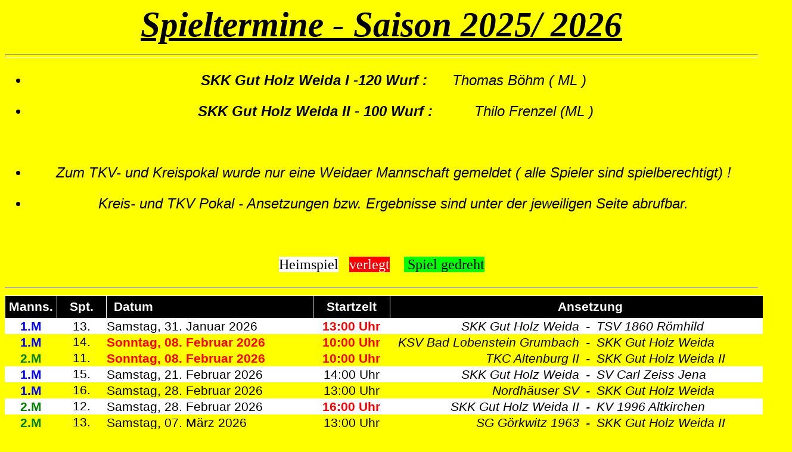

--- FILE ---
content_type: text/html
request_url: https://skk-weida.de/Termine.htm
body_size: 3238
content:
<html xmlns:v="urn:schemas-microsoft-com:vml" xmlns:o="urn:schemas-microsoft-com:office:office" xmlns="http://www.w3.org/TR/REC-html40">

<head>
<meta name="GENERATOR" content="Microsoft FrontPage 6.0">
<meta name="ProgId" content="FrontPage.Editor.Document">
<meta http-equiv="Content-Type" content="text/html; charset=windows-1252">
<title>Aktivitäten der Mannschaften</title>
<style>
<!--
.ms-classic3-main { border: 1.5pt solid black }
.ms-classic3-tl { font-weight: bold; color: white; border-left-style: none; border-right-style: 
               none; border-top-style: none; border-bottom: 1.5pt solid black; 
               background-color: navy }
.ms-classic3-top { font-weight: bold; color: white; border-left-style: none; border-right-style: 
               none; border-top-style: none; border-bottom: 1.5pt solid black; 
               background-color: navy }
.ms-classic3-left { font-weight: bold; color: black; border-style: none; background-color: silver }
.ms-classic3-even { color: navy; border-style: none; background-color: silver }
.font6
	{color:black;
	font-size:13.5pt;
	font-weight:700;
	font-style:normal;
	text-decoration:none;
	font-family:Arial, sans-serif;
	}
.font7
	{color:black;
	font-size:18.0pt;
	font-weight:700;
	font-style:normal;
	text-decoration:none;
	font-family:Arial, sans-serif;
	}
.font5
	{color:black;
	font-size:14.0pt;
	font-weight:700;
	font-style:normal;
	text-decoration:none;
	font-family:Arial, sans-serif;
	}
-->
</style>
<base target="_blank">























<!--mstheme--><link rel="stylesheet" type="text/css" href="_themes/kopie-von-skk/kopi1011.css"><meta name="Microsoft Theme" content="kopie-von-skk 1011, default">
</head>

<body style="text-align: right">

<p align="center" dir="ltr"><i><u><font style="font-size: 44pt"><b>
<a name="Spieltermine_/_Neuigkeiten_">Spieltermine - Saison 2025/ 2026</a></b></font></u></i></p>
<hr size="6" style="color: #000000" align="right">

<span LANG="DE">
<font SIZE="5">
<ul>
	<li>
	<p style="text-align: center"><b><i><font face="Arial" color="#000000">
	SKK Gut Holz Weida I -120 Wurf</font></i></b><i><font face="Arial" color="#000000"><b> :&nbsp;&nbsp;&nbsp;&nbsp;</b></font><font face="Arial">&nbsp; 
	Thomas Böhm ( ML )</font></i></p></li>
	<li>
	<p style="text-align: center"><i><font face="Arial"><b>&nbsp;SKK Gut Holz 
	Weida II - 100 
	Wurf :</b>&nbsp;&nbsp;&nbsp;&nbsp;&nbsp;&nbsp;&nbsp;&nbsp;&nbsp; </font><font face="Arial" color="#000000">
	Thilo Frenzel 
	(ML )</font></i></p></li>
</ul>
<p style="text-align: center"></p>
<p style="text-align: center"></p>
<p style="text-align: center"></p>
<p style="text-align: center">&nbsp;</p>
<ul>
	<li>
	<p style="text-align: center"><i><font face="Arial">Zum TKV- und Kreispokal wurde 
nur eine Weidaer Mannschaft gemeldet ( alle Spieler sind spielberechtigt) 
!</font></i></p></li>
	<li>
	<p style="text-align: center"><i><font face="Arial">Kreis- und TKV Pokal - 
Ansetzungen bzw. Ergebnisse sind unter der jeweiligen Seite abrufbar.</font></i></p>
	</li>
</ul>
<p style="text-align: center">&nbsp;</p>
<p style="text-align: center"><font color="#000000">
<span style="background-color: #FFFFFF">Heimspiel</span></font>&nbsp;&nbsp;
<font color="#FFFFFF"><span style="background-color: #FF0000">verlegt</span></font>&nbsp;&nbsp;&nbsp;&nbsp;<font color="#000000"><span style="background-color: #00FF00"> Spiel gedreht</span></font></p><hr>
</font>
<div align="center">

	<table border="0" cellpadding="0" cellspacing="0" width="1319" style="border-collapse:
 collapse;width:991pt">
		<colgroup>
			<col width="90" style="width: 68pt">
			<col width="93" style="width: 70pt">
			<col width="328" style="width: 246pt">
			<col width="126" style="width: 95pt">
			<col width="323" style="width: 242pt">
			<col width="30" style="width: 23pt">
			<col width="329" style="width: 247pt">
		</colgroup>
		<tr height="38" style="height: 28.5pt">
			<td height="38" style="height: 28.5pt; width: 80px; color: white; font-size: 16.0pt; font-weight: 700; font-family: Arial, sans-serif; text-align: center; vertical-align: middle; font-style: normal; text-decoration: none; white-space: nowrap; border: .5pt solid white; padding-left: 1px; padding-right: 1px; padding-top: 1px; background: black">
			<font face="Arial">Manns.</font></td>
			<td style="width: 70px; color: white; font-size: 16.0pt; font-family: Arial, sans-serif; text-align: center; vertical-align: middle; font-weight: 400; font-style: normal; text-decoration: none; white-space: nowrap; border-left: medium none; border-right: .5pt solid white; border-top: .5pt solid white; border-bottom: .5pt solid white; padding-left: 1px; padding-right: 1px; padding-top: 1px; background: black">
			<b>
			<font face="Arial">Spt.</font></b></td>
			<td style="width: 346px; color: white; font-size: 16.0pt; font-weight: 700; font-family: Arial, sans-serif; text-align: left; vertical-align: middle; font-style: normal; text-decoration: none; white-space: nowrap; border-left: medium none; border-right: .5pt solid white; border-top: .5pt solid white; border-bottom: .5pt solid white; padding-left: 12px; padding-right: 1px; padding-top: 1px; background: black">
			<font face="Arial">Datum</font></td>
			<td style="width: 132px; color: white; font-size: 16.0pt; font-weight: 700; font-family: Arial, sans-serif; text-align: center; vertical-align: middle; font-style: normal; text-decoration: none; white-space: nowrap; border-left: medium none; border-right: .5pt solid white; border-top: .5pt solid white; border-bottom: .5pt solid white; padding-left: 1px; padding-right: 1px; padding-top: 1px; background: black">
			<font face="Arial">Startzeit</font></td>
			<td colspan="3" style="width: 676px; color: white; font-size: 16.0pt; font-weight: 700; font-family: Arial, sans-serif; text-align: center; vertical-align: middle; font-style: normal; text-decoration: none; white-space: nowrap; border-left: medium none; border-right: .5pt solid white; border-top: .5pt solid white; border-bottom: .5pt solid white; padding-left: 1px; padding-right: 1px; padding-top: 1px; background: black">
			<font face="Arial">Ansetzung</font></td>
		</tr>
		<tr height="27" style="height:20.25pt">
			<td style="height: 25px; color: blue; font-size: 12.0pt; font-weight: 700; font-family: Arial, sans-serif; text-align: center; font-style: normal; text-decoration: none; vertical-align: bottom; white-space: nowrap; border: medium none; padding-left: 1px; padding-right: 1px; padding-top: 1px; background: #FFFFFF" width="82">

<span LANG="DE">
			<font face="Arial" style="font-size: 16pt">1.M</font></span></td>
			<td style="font-size: 12.0pt; font-family: Arial, sans-serif; text-align: center; vertical-align: middle; color: windowtext; font-weight: 400; font-style: normal; text-decoration: none; white-space: nowrap; border: medium none; padding-left: 1px; padding-right: 1px; padding-top: 1px; background: #FFFFFF" width="71" height="25">
			<font face="Arial" style="font-size: 16pt">13.</font></td>
			<td style="font-size: 12.0pt; font-family: Arial, sans-serif; text-align: left; color: windowtext; font-weight: 400; font-style: normal; text-decoration: none; vertical-align: bottom; white-space: nowrap; border: medium none; padding-left: 1px; padding-right: 1px; padding-top: 1px; background: #FFFFFF" width="358" height="25">
			<font face="Arial" style="font-size: 16pt">Samstag, 31. Januar 2026</font></td>
			<td style="font-size: 12.0pt; font-family: Arial, sans-serif; text-align: center; color: windowtext; font-weight: 400; font-style: normal; text-decoration: none; vertical-align: bottom; white-space: nowrap; border: medium none; padding-left: 1px; padding-right: 1px; padding-top: 1px; background: #FFFFFF" height="25" width="133">
			<font face="Arial" style="font-size: 16pt; font-weight:700" color="#FF0000">13:00 Uhr</font></td>
			<td style="font-size: 12.0pt; font-family: Arial, sans-serif; text-align: right; color: windowtext; font-weight: 400; font-style: normal; text-decoration: none; vertical-align: bottom; white-space: nowrap; border: medium none; padding-left: 1px; padding-right: 1px; padding-top: 1px; background: #FFFFFF" height="25" width="316">
			<i><font face="Arial" style="font-size: 16pt">SKK Gut Holz Weida</font></i></td>
			<td style="font-size: 12.0pt; font-weight: 700; font-family: Arial, sans-serif; text-align: center; color: windowtext; font-style: normal; text-decoration: none; vertical-align: bottom; white-space: nowrap; border: medium none; padding-left: 1px; padding-right: 1px; padding-top: 1px; background: #FFFFFF" height="25">
			<i>
			<font face="Arial" style="font-size: 16pt; font-weight:400">-</font></i></td>
			<td style="font-size: 12.0pt; font-family: Arial, sans-serif; color: windowtext; font-weight: 400; font-style: normal; text-decoration: none; text-align: general; vertical-align: bottom; white-space: nowrap; border: medium none; padding-left: 1px; padding-right: 1px; padding-top: 1px; background: #FFFFFF" height="25">
			<i><font face="Arial" style="font-size: 16pt">TSV 1860 Römhild</font></i></td>
		</tr>
		<tr height="27" style="height:20.25pt">
			<td height="27" style="height: 20.25pt; color: blue; font-size: 12.0pt; font-weight: 700; font-family: Arial, sans-serif; text-align: center; font-style: normal; text-decoration: none; vertical-align: bottom; white-space: nowrap; border: medium none; padding-left: 1px; padding-right: 1px; padding-top: 1px; background: #FFFF00" width="82">

<span LANG="DE">
			<font face="Arial" style="font-size: 16pt">1.M</font></span></td>
			<td style="font-size: 12.0pt; font-family: Arial, sans-serif; text-align: center; vertical-align: middle; color: windowtext; font-weight: 400; font-style: normal; text-decoration: none; white-space: nowrap; border: medium none; padding-left: 1px; padding-right: 1px; padding-top: 1px; background: #FFFF00" width="71">
			<font face="Arial" style="font-size: 16pt">14.</font></td>
			<td style="color: red; font-size: 12.0pt; font-weight: 700; font-family: Arial, sans-serif; text-align: left; font-style: normal; text-decoration: none; vertical-align: bottom; white-space: nowrap; border: medium none; padding-left: 1px; padding-right: 1px; padding-top: 1px" bgcolor="#FFFF00" width="358">
			<font face="Arial" style="font-size: 16pt">Sonntag, 08. Februar 2026</font></td>
			<td style="font-size: 12.0pt; font-family: Arial, sans-serif; text-align: center; color: windowtext; font-weight: 400; font-style: normal; text-decoration: none; vertical-align: bottom; white-space: nowrap; border: medium none; padding-left: 1px; padding-right: 1px; padding-top: 1px" bgcolor="#FFFF00" width="133">
			<font color="#FF0000" face="Arial" style="font-size: 16pt; font-weight:700">10:00 Uhr</font></td>
			<td style="font-size: 12.0pt; font-family: Arial, sans-serif; text-align: right; color: windowtext; font-weight: 400; font-style: normal; text-decoration: none; vertical-align: bottom; white-space: nowrap; border: medium none; padding-left: 1px; padding-right: 1px; padding-top: 1px" bgcolor="#FFFF00" width="316">
			<i><font face="Arial" style="font-size: 16pt">KSV Bad Lobenstein Grumbach</font></i></td>
			<td style="font-size: 12.0pt; font-weight: 700; font-family: Arial, sans-serif; text-align: center; color: windowtext; font-style: normal; text-decoration: none; vertical-align: bottom; white-space: nowrap; border: medium none; padding-left: 1px; padding-right: 1px; padding-top: 1px" bgcolor="#FFFF00">
			<i>
			<font face="Arial" style="font-size: 16pt; font-weight:400">-</font></i></td>
			<td style="font-size: 12.0pt; font-family: Arial, sans-serif; color: windowtext; font-weight: 400; font-style: normal; text-decoration: none; text-align: general; vertical-align: bottom; white-space: nowrap; border: medium none; padding-left: 1px; padding-right: 1px; padding-top: 1px" bgcolor="#FFFF00">
			<i><font face="Arial" style="font-size: 16pt">SKK Gut Holz Weida</font></i></td>
		</tr>
		<tr height="27" style="height:20.25pt">
			<td height="27" style="height: 20.25pt; color: green; font-size: 12.0pt; font-weight: 700; font-family: Arial, sans-serif; text-align: center; font-style: normal; text-decoration: none; vertical-align: bottom; white-space: nowrap; border: medium none; padding-left: 1px; padding-right: 1px; padding-top: 1px" bgcolor="#FFFF00" width="82">

<span LANG="DE">
			<font face="Arial" style="font-size: 16pt">2.M</font></span></td>
			<td style="font-size: 12.0pt; font-family: Arial, sans-serif; text-align: center; vertical-align: middle; color: windowtext; font-weight: 400; font-style: normal; text-decoration: none; white-space: nowrap; border: medium none; padding-left: 1px; padding-right: 1px; padding-top: 1px" bgcolor="#FFFF00" width="71">
			<font face="Arial" style="font-size: 16pt">11.</font></td>
			<td style="color: red; font-size: 12.0pt; font-weight: 700; font-family: Arial, sans-serif; text-align: left; font-style: normal; text-decoration: none; vertical-align: bottom; white-space: nowrap; border: medium none; padding-left: 1px; padding-right: 1px; padding-top: 1px; background: #FFFF00" width="358">
			<font face="Arial" style="font-size: 16pt">Sonntag, 08. Februar 2026</font></td>
			<td style="color: red; font-size: 12.0pt; font-weight: 700; font-family: Arial, sans-serif; text-align: center; font-style: normal; text-decoration: none; vertical-align: bottom; white-space: nowrap; border: medium none; padding-left: 1px; padding-right: 1px; padding-top: 1px" bgcolor="#FFFF00" width="133">
			<font face="Arial" style="font-size: 16pt">10:00 Uhr</font></td>
			<td style="font-size: 12.0pt; font-family: Arial, sans-serif; text-align: right; color: windowtext; font-weight: 400; font-style: normal; text-decoration: none; vertical-align: bottom; white-space: nowrap; border: medium none; padding-left: 1px; padding-right: 1px; padding-top: 1px" bgcolor="#FFFF00" width="316">
			<i><font face="Arial" style="font-size: 16pt">TKC Altenburg II</font></i></td>
			<td style="font-size: 12.0pt; font-weight: 700; font-family: Arial, sans-serif; text-align: center; color: windowtext; font-style: normal; text-decoration: none; vertical-align: bottom; white-space: nowrap; border: medium none; padding-left: 1px; padding-right: 1px; padding-top: 1px" bgcolor="#FFFF00">
			<i>
			<font face="Arial" style="font-size: 16pt; font-weight:400">-</font></i></td>
			<td style="font-size: 12.0pt; font-family: Arial, sans-serif; color: windowtext; font-weight: 400; font-style: normal; text-decoration: none; text-align: general; vertical-align: bottom; white-space: nowrap; border: medium none; padding-left: 1px; padding-right: 1px; padding-top: 1px" bgcolor="#FFFF00">
			<i><font face="Arial" style="font-size: 16pt">SKK Gut Holz Weida II</font></i></td>
		</tr>
		<tr height="27" style="height:20.25pt">
			<td height="27" style="height: 20.25pt; color: blue; font-size: 12.0pt; font-weight: 700; font-family: Arial, sans-serif; text-align: center; font-style: normal; text-decoration: none; vertical-align: bottom; white-space: nowrap; border: medium none; padding-left: 1px; padding-right: 1px; padding-top: 1px; background: #FFFFFF" width="82">

<span LANG="DE">
			<font face="Arial" style="font-size: 16pt">1.M</font></span></td>
			<td style="font-size: 12.0pt; font-family: Arial, sans-serif; text-align: center; vertical-align: middle; color: windowtext; font-weight: 400; font-style: normal; text-decoration: none; white-space: nowrap; border: medium none; padding-left: 1px; padding-right: 1px; padding-top: 1px; background: #FFFFFF" width="71">
			<font face="Arial" style="font-size: 16pt">15.</font></td>
			<td style="font-size: 12.0pt; font-family: Arial, sans-serif; text-align: left; color: windowtext; font-weight: 400; font-style: normal; text-decoration: none; vertical-align: bottom; white-space: nowrap; border: medium none; padding-left: 1px; padding-right: 1px; padding-top: 1px; background: #FFFFFF" width="358">
			<font face="Arial" style="font-size: 16pt">Samstag, 21. Februar 2026</font></td>
			<td style="font-size: 12.0pt; font-family: Arial, sans-serif; text-align: center; color: windowtext; font-weight: 400; font-style: normal; text-decoration: none; vertical-align: bottom; white-space: nowrap; border: medium none; padding-left: 1px; padding-right: 1px; padding-top: 1px; background: #FFFFFF" width="133">
			<font face="Arial" style="font-size: 16pt">14:00 Uhr</font></td>
			<td style="font-size: 12.0pt; font-family: Arial, sans-serif; text-align: right; color: windowtext; font-weight: 400; font-style: normal; text-decoration: none; vertical-align: bottom; white-space: nowrap; border: medium none; padding-left: 1px; padding-right: 1px; padding-top: 1px; background: #FFFFFF" width="316">
			<i><font face="Arial" style="font-size: 16pt">SKK Gut Holz Weida</font></i></td>
			<td style="font-size: 12.0pt; font-weight: 700; font-family: Arial, sans-serif; text-align: center; color: windowtext; font-style: normal; text-decoration: none; vertical-align: bottom; white-space: nowrap; border: medium none; padding-left: 1px; padding-right: 1px; padding-top: 1px; background: #FFFFFF">
			<i>
			<font face="Arial" style="font-size: 16pt; font-weight:400">-</font></i></td>
			<td style="font-size: 12.0pt; font-family: Arial, sans-serif; color: windowtext; font-weight: 400; font-style: normal; text-decoration: none; text-align: general; vertical-align: bottom; white-space: nowrap; border: medium none; padding-left: 1px; padding-right: 1px; padding-top: 1px; background: #FFFFFF">
			<i><font face="Arial" style="font-size: 16pt">SV Carl Zeiss Jena</font></i></td>
		</tr>
		<tr height="27" style="height:20.25pt">
			<td height="27" style="height: 20.25pt; color: blue; font-size: 12.0pt; font-weight: 700; font-family: Arial, sans-serif; text-align: center; font-style: normal; text-decoration: none; vertical-align: bottom; white-space: nowrap; border: medium none; padding-left: 1px; padding-right: 1px; padding-top: 1px; background: #FFFF00" width="82">

<span LANG="DE">
			<font face="Arial" style="font-size: 16pt">1.M</font></span></td>
			<td style="font-size: 12.0pt; font-family: Arial, sans-serif; text-align: center; vertical-align: middle; color: windowtext; font-weight: 400; font-style: normal; text-decoration: none; white-space: nowrap; border: medium none; padding-left: 1px; padding-right: 1px; padding-top: 1px; background: #FFFF00" width="71">
			<font face="Arial" style="font-size: 16pt">16.</font></td>
			<td style="font-size: 12.0pt; font-family: Arial, sans-serif; text-align: left; color: windowtext; font-weight: 400; font-style: normal; text-decoration: none; vertical-align: bottom; white-space: nowrap; border: medium none; padding-left: 1px; padding-right: 1px; padding-top: 1px" bgcolor="#FFFF00" width="358">
			<font face="Arial" style="font-size: 16pt">Samstag, 28. Februar 2026</font></td>
			<td style="font-size: 12.0pt; font-family: Arial, sans-serif; text-align: center; color: windowtext; font-weight: 400; font-style: normal; text-decoration: none; vertical-align: bottom; white-space: nowrap; border: medium none; padding-left: 1px; padding-right: 1px; padding-top: 1px" bgcolor="#FFFF00" width="133">
			<font face="Arial" style="font-size: 16pt">13:00 Uhr</font></td>
			<td style="font-size: 12.0pt; font-family: Arial, sans-serif; text-align: right; color: windowtext; font-weight: 400; font-style: normal; text-decoration: none; vertical-align: bottom; white-space: nowrap; border: medium none; padding-left: 1px; padding-right: 1px; padding-top: 1px" bgcolor="#FFFF00" width="316">
			<i><font face="Arial" style="font-size: 16pt">Nordhäuser SV</font></i></td>
			<td style="font-size: 12.0pt; font-weight: 700; font-family: Arial, sans-serif; text-align: center; color: windowtext; font-style: normal; text-decoration: none; vertical-align: bottom; white-space: nowrap; border: medium none; padding-left: 1px; padding-right: 1px; padding-top: 1px" bgcolor="#FFFF00">
			<i>
			<font face="Arial" style="font-size: 16pt; font-weight:400">-</font></i></td>
			<td style="font-size: 12.0pt; font-family: Arial, sans-serif; color: windowtext; font-weight: 400; font-style: normal; text-decoration: none; text-align: general; vertical-align: bottom; white-space: nowrap; border: medium none; padding-left: 1px; padding-right: 1px; padding-top: 1px" bgcolor="#FFFF00">
			<i><font face="Arial" style="font-size: 16pt">SKK Gut Holz Weida</font></i></td>
		</tr>
		<tr height="27" style="height:20.25pt">
			<td height="27" style="height: 20.25pt; color: green; font-size: 12.0pt; font-weight: 700; font-family: Arial, sans-serif; text-align: center; font-style: normal; text-decoration: none; vertical-align: bottom; white-space: nowrap; border: medium none; padding-left: 1px; padding-right: 1px; padding-top: 1px; background: #FFFFFF" width="82">

<span LANG="DE">
			<font face="Arial" style="font-size: 16pt">2.M</font></span></td>
			<td style="font-size: 12.0pt; font-family: Arial, sans-serif; text-align: center; vertical-align: middle; color: windowtext; font-weight: 400; font-style: normal; text-decoration: none; white-space: nowrap; border: medium none; padding-left: 1px; padding-right: 1px; padding-top: 1px; background: #FFFFFF" width="71">
			<font face="Arial" style="font-size: 16pt">12.</font></td>
			<td style="font-size: 12.0pt; font-family: Arial, sans-serif; text-align: left; color: windowtext; font-weight: 400; font-style: normal; text-decoration: none; vertical-align: bottom; white-space: nowrap; border: medium none; padding-left: 1px; padding-right: 1px; padding-top: 1px; background: #FFFFFF" width="358">
			<font face="Arial" style="font-size: 16pt">Samstag, 28. Februar 2026</font></td>
			<td style="font-size: 12.0pt; font-family: Arial, sans-serif; text-align: center; color: windowtext; font-weight: 400; font-style: normal; text-decoration: none; vertical-align: bottom; white-space: nowrap; border: medium none; padding-left: 1px; padding-right: 1px; padding-top: 1px; background: #FFFFFF" width="133">
			<font face="Arial" style="font-size: 16pt; font-weight:700" color="#FF0000">16:00 Uhr</font></td>
			<td style="font-size: 12.0pt; font-family: Arial, sans-serif; text-align: right; color: windowtext; font-weight: 400; font-style: normal; text-decoration: none; vertical-align: bottom; white-space: nowrap; border: medium none; padding-left: 1px; padding-right: 1px; padding-top: 1px; background: #FFFFFF" width="316">
			<i><font face="Arial" style="font-size: 16pt">SKK Gut Holz Weida II</font></i></td>
			<td style="font-size: 12.0pt; font-weight: 700; font-family: Arial, sans-serif; text-align: center; color: windowtext; font-style: normal; text-decoration: none; vertical-align: bottom; white-space: nowrap; border: medium none; padding-left: 1px; padding-right: 1px; padding-top: 1px; background: #FFFFFF">
			<i>
			<font face="Arial" style="font-size: 16pt; font-weight:400">-</font></i></td>
			<td style="font-size: 12.0pt; font-family: Arial, sans-serif; color: windowtext; font-weight: 400; font-style: normal; text-decoration: none; text-align: general; vertical-align: bottom; white-space: nowrap; border: medium none; padding-left: 1px; padding-right: 1px; padding-top: 1px; background: #FFFFFF">
			<i><font face="Arial" style="font-size: 16pt">KV 1996 Altkirchen</font></i></td>
		</tr>
		<tr height="27" style="height:20.25pt">
			<td height="27" style="height: 20.25pt; color: green; font-size: 12.0pt; font-weight: 700; font-family: Arial, sans-serif; text-align: center; font-style: normal; text-decoration: none; vertical-align: bottom; white-space: nowrap; border: medium none; padding-left: 1px; padding-right: 1px; padding-top: 1px" bgcolor="#FFFF00" width="82">

<span LANG="DE">
			<font face="Arial" style="font-size: 16pt">2.M</font></span></td>
			<td style="font-size: 12.0pt; font-family: Arial, sans-serif; text-align: center; vertical-align: middle; color: windowtext; font-weight: 400; font-style: normal; text-decoration: none; white-space: nowrap; border: medium none; padding-left: 1px; padding-right: 1px; padding-top: 1px" bgcolor="#FFFF00" width="71">
			<font face="Arial" style="font-size: 16pt">13.</font></td>
			<td style="font-size: 12.0pt; font-family: Arial, sans-serif; text-align: left; color: windowtext; font-weight: 400; font-style: normal; text-decoration: none; vertical-align: bottom; white-space: nowrap; border: medium none; padding-left: 1px; padding-right: 1px; padding-top: 1px; background: #FFFF00" width="358">
			<font face="Arial" style="font-size: 16pt">Samstag, 07. März 2026</font></td>
			<td style="font-size: 12.0pt; font-family: Arial, sans-serif; text-align: center; color: windowtext; font-weight: 400; font-style: normal; text-decoration: none; vertical-align: bottom; white-space: nowrap; border: medium none; padding-left: 1px; padding-right: 1px; padding-top: 1px" bgcolor="#FFFF00" width="133">
			<font face="Arial" style="font-size: 16pt">13:00 Uhr</font></td>
			<td style="font-size: 12.0pt; font-family: Arial, sans-serif; text-align: right; color: windowtext; font-weight: 400; font-style: normal; text-decoration: none; vertical-align: bottom; white-space: nowrap; border: medium none; padding-left: 1px; padding-right: 1px; padding-top: 1px" bgcolor="#FFFF00" width="316">
			<i><font face="Arial" style="font-size: 16pt">SG Görkwitz 1963</font></i></td>
			<td style="font-size: 12.0pt; font-weight: 700; font-family: Arial, sans-serif; text-align: center; color: windowtext; font-style: normal; text-decoration: none; vertical-align: bottom; white-space: nowrap; border: medium none; padding-left: 1px; padding-right: 1px; padding-top: 1px" bgcolor="#FFFF00">
			<i>
			<font face="Arial" style="font-size: 16pt; font-weight:400">-</font></i></td>
			<td style="font-size: 12.0pt; font-family: Arial, sans-serif; color: windowtext; font-weight: 400; font-style: normal; text-decoration: none; text-align: general; vertical-align: bottom; white-space: nowrap; border: medium none; padding-left: 1px; padding-right: 1px; padding-top: 1px" bgcolor="#FFFF00">
			<i><font face="Arial" style="font-size: 16pt">SKK Gut Holz Weida II</font></i></td>
		</tr>
		<tr height="27" style="height:20.25pt">
			<td height="27" style="height: 20.25pt; color: blue; font-size: 12.0pt; font-weight: 700; font-family: Arial, sans-serif; text-align: center; font-style: normal; text-decoration: none; vertical-align: bottom; white-space: nowrap; border: medium none; padding-left: 1px; padding-right: 1px; padding-top: 1px; background: #FFFF00" width="82">

<span LANG="DE">
			<font face="Arial" style="font-size: 16pt">1.M</font></span></td>
			<td style="font-size: 12.0pt; font-family: Arial, sans-serif; text-align: center; vertical-align: middle; color: windowtext; font-weight: 400; font-style: normal; text-decoration: none; white-space: nowrap; border: medium none; padding-left: 1px; padding-right: 1px; padding-top: 1px; background: #FFFF00" width="71">
			<font face="Arial" style="font-size: 16pt">17.</font></td>
			<td style="font-size: 12.0pt; font-family: Arial, sans-serif; text-align: left; color: windowtext; font-weight: 400; font-style: normal; text-decoration: none; vertical-align: bottom; white-space: nowrap; border: medium none; padding-left: 1px; padding-right: 1px; padding-top: 1px" bgcolor="#FFFF00" width="358">
			<font face="Arial" style="font-size: 16pt">Samstag, 07. März 2026</font></td>
			<td style="color: red; font-size: 12.0pt; font-weight: 700; font-family: Arial, sans-serif; text-align: center; font-style: normal; text-decoration: none; vertical-align: bottom; white-space: nowrap; border: medium none; padding-left: 1px; padding-right: 1px; padding-top: 1px" bgcolor="#FFFF00" width="133">
			<font face="Arial" style="font-size: 16pt">16:30 Uhr</font></td>
			<td style="font-size: 12.0pt; font-family: Arial, sans-serif; text-align: right; color: windowtext; font-weight: 400; font-style: normal; text-decoration: none; vertical-align: bottom; white-space: nowrap; border: medium none; padding-left: 1px; padding-right: 1px; padding-top: 1px" bgcolor="#FFFF00" width="316">
			<i><font face="Arial" style="font-size: 16pt">Ohrdrufer SV</font></i></td>
			<td style="font-size: 12.0pt; font-weight: 700; font-family: Arial, sans-serif; text-align: center; color: windowtext; font-style: normal; text-decoration: none; vertical-align: bottom; white-space: nowrap; border: medium none; padding-left: 1px; padding-right: 1px; padding-top: 1px" bgcolor="#FFFF00">
			<i>
			<font face="Arial" style="font-size: 16pt; font-weight:400">-</font></i></td>
			<td style="font-size: 12.0pt; font-family: Arial, sans-serif; color: windowtext; font-weight: 400; font-style: normal; text-decoration: none; text-align: general; vertical-align: bottom; white-space: nowrap; border: medium none; padding-left: 1px; padding-right: 1px; padding-top: 1px" bgcolor="#FFFF00">
			<i><font face="Arial" style="font-size: 16pt">SKK Gut Holz Weida</font></i></td>
		</tr>
		<tr>
			<td height="27" style="height: 20.25pt; color: blue; font-size: 12.0pt; font-weight: 700; font-family: Arial, sans-serif; text-align: center; font-style: normal; text-decoration: none; vertical-align: bottom; white-space: nowrap; border: medium none; padding-left: 1px; padding-right: 1px; padding-top: 1px; background: #FFFFFF" width="82">

<span LANG="DE">
			<font face="Arial" style="font-size: 16pt">1.M</font></span></td>
			<td style="font-size: 12.0pt; font-family: Arial, sans-serif; text-align: center; vertical-align: middle; color: windowtext; font-weight: 400; font-style: normal; text-decoration: none; white-space: nowrap; border: medium none; padding-left: 1px; padding-right: 1px; padding-top: 1px; background: #FFFFFF" width="71">
			<font face="Arial" style="font-size: 16pt">18.</font></td>
			<td style="font-size: 12.0pt; font-family: Arial, sans-serif; text-align: left; color: windowtext; font-weight: 400; font-style: normal; text-decoration: none; vertical-align: bottom; white-space: nowrap; border: medium none; padding-left: 1px; padding-right: 1px; padding-top: 1px; background: #FFFFFF" width="358">
			<font face="Arial" style="font-size:16pt">Samstag, 21. März 2026</font></td>
			<td style="font-size: 12.0pt; font-family: Arial, sans-serif; text-align: center; color: windowtext; font-weight: 400; font-style: normal; text-decoration: none; vertical-align: bottom; white-space: nowrap; border: medium none; padding-left: 1px; padding-right: 1px; padding-top: 1px; background: #FFFFFF" width="133">
			<font face="Arial" style="font-size: 16pt">14:00 Uhr</font></td>
			<td style="font-size: 12.0pt; font-family: Arial, sans-serif; text-align: right; color: windowtext; font-weight: 400; font-style: normal; text-decoration: none; vertical-align: bottom; white-space: nowrap; border: medium none; padding-left: 1px; padding-right: 1px; padding-top: 1px; background: #FFFFFF" width="316">
			<font face="Arial" style="font-style:italic; font-size:16pt">SKK Gut Holz Weida</font></td>
			<td style="font-size: 12.0pt; font-weight: 700; font-family: Arial, sans-serif; text-align: center; color: windowtext; font-style: normal; text-decoration: none; vertical-align: bottom; white-space: nowrap; border: medium none; padding-left: 1px; padding-right: 1px; padding-top: 1px; background: #FFFFFF">
			<font face="Arial" style="font-style:italic; font-size:16pt; font-weight:400">-</font></td>
			<td style="font-size: 12.0pt; font-family: Arial, sans-serif; color: windowtext; font-weight: 400; font-style: normal; text-decoration: none; text-align: general; vertical-align: bottom; white-space: nowrap; border: medium none; padding-left: 1px; padding-right: 1px; padding-top: 1px; background: #FFFFFF">
			<font face="Arial" style="font-style:italic; font-size:16pt">SpVgg Rudolstadt</font></td>
		</tr>
		<tr height="27" style="height:20.25pt">
			<td height="27" style="height: 20.25pt; color: green; font-size: 12.0pt; font-weight: 700; font-family: Arial, sans-serif; text-align: center; font-style: normal; text-decoration: none; vertical-align: bottom; white-space: nowrap; border: medium none; padding-left: 1px; padding-right: 1px; padding-top: 1px; background: #FFFFFF" width="82">

<span LANG="DE">
			<font face="Arial" style="font-size: 16pt">2.M</font></span></td>
			<td style="font-size: 12.0pt; font-family: Arial, sans-serif; text-align: center; vertical-align: middle; color: windowtext; font-weight: 400; font-style: normal; text-decoration: none; white-space: nowrap; border: medium none; padding-left: 1px; padding-right: 1px; padding-top: 1px; background: #FFFFFF" width="71">
			<font face="Arial" style="font-size: 16pt">14.</font></td>
			<td style="font-size: 12.0pt; font-family: Arial, sans-serif; text-align: left; color: windowtext; font-weight: 400; font-style: normal; text-decoration: none; vertical-align: bottom; white-space: nowrap; border: medium none; padding-left: 1px; padding-right: 1px; padding-top: 1px; background: #FFFFFF" width="358">
			<font face="Arial" style="font-size: 16pt">Samstag, 21. März 2026</font></td>
			<td style="color: red; font-size: 12.0pt; font-family: Arial, sans-serif; text-align: center; font-weight: 400; font-style: normal; text-decoration: none; vertical-align: bottom; white-space: nowrap; border: medium none; padding-left: 1px; padding-right: 1px; padding-top: 1px; background: #FFFFFF" width="133">
			<font face="Arial" style="font-size: 16pt; font-weight:700">16:00 Uhr</font></td>
			<td style="font-size: 12.0pt; font-family: Arial, sans-serif; text-align: right; color: windowtext; font-weight: 400; font-style: normal; text-decoration: none; vertical-align: bottom; white-space: nowrap; border: medium none; padding-left: 1px; padding-right: 1px; padding-top: 1px; background: #FFFFFF" width="316">
			<i><font face="Arial" style="font-size: 16pt">SKK Gut Holz Weida II</font></i></td>
			<td style="font-size: 12.0pt; font-weight: 700; font-family: Arial, sans-serif; text-align: center; color: windowtext; font-style: normal; text-decoration: none; vertical-align: bottom; white-space: nowrap; border: medium none; padding-left: 1px; padding-right: 1px; padding-top: 1px; background: #FFFFFF">
			<i>
			<font face="Arial" style="font-size: 16pt; font-weight:400">-</font></i></td>
			<td style="font-size: 12.0pt; font-family: Arial, sans-serif; color: windowtext; font-weight: 400; font-style: normal; text-decoration: none; text-align: general; vertical-align: bottom; white-space: nowrap; border: medium none; padding-left: 1px; padding-right: 1px; padding-top: 1px; background: #FFFFFF">
			<i><font face="Arial" style="font-size: 16pt">KSC Turbine Schmölln</font></i></td>
		</tr>
		<tr>
			<td height="27" style="height: 20.25pt; color: blue; font-size: 12.0pt; font-weight: 700; font-family: Arial, sans-serif; text-align: center; font-style: normal; text-decoration: none; vertical-align: bottom; white-space: nowrap; border: medium none; padding-left: 1px; padding-right: 1px; padding-top: 1px; background: #FFFF00" width="82">

<span LANG="DE">
			<font face="Arial" style="font-size: 16pt; font-weight:400" color="#C0C0C0">1.M</font></span></td>
			<td style="font-size: 12.0pt; font-family: Arial, sans-serif; text-align: center; vertical-align: middle; color: windowtext; font-weight: 400; font-style: normal; text-decoration: none; white-space: nowrap; border: medium none; padding-left: 1px; padding-right: 1px; padding-top: 1px; background: #FFFF00" width="71">
			<font face="Arial" style="font-size: 16pt" color="#C0C0C0">12.</font></td>
			<td style="font-size: 12.0pt; font-family: Arial, sans-serif; text-align: left; color: windowtext; font-weight: 400; font-style: normal; text-decoration: none; vertical-align: bottom; white-space: nowrap; border: medium none; padding-left: 1px; padding-right: 1px; padding-top: 1px" bgcolor="#FFFF00" width="358">
			<font face="Arial" style="font-size: 16pt" color="#C0C0C0">Samstag, 17. Januar 2026</font></td>
			<td style="font-size: 12.0pt; font-family: Arial, sans-serif; text-align: center; color: windowtext; font-weight: 400; font-style: normal; text-decoration: none; vertical-align: bottom; white-space: nowrap; border: medium none; padding-left: 1px; padding-right: 1px; padding-top: 1px" bgcolor="#FFFF00" width="133">
			<font face="Arial" style="font-size: 16pt" color="#C0C0C0">13:00 Uhr</font></td>
			<td style="font-size: 12.0pt; font-family: Arial, sans-serif; text-align: right; color: windowtext; font-weight: 400; font-style: normal; text-decoration: none; vertical-align: bottom; white-space: nowrap; border: medium none; padding-left: 1px; padding-right: 1px; padding-top: 1px" bgcolor="#FFFF00" width="316">
			<i><font face="Arial" style="font-size: 16pt" color="#C0C0C0">SG Ilmtal</font></i></td>
			<td style="font-size: 12.0pt; font-weight: 700; font-family: Arial, sans-serif; text-align: center; color: windowtext; font-style: normal; text-decoration: none; vertical-align: bottom; white-space: nowrap; border: medium none; padding-left: 1px; padding-right: 1px; padding-top: 1px" bgcolor="#FFFF00">
			<i>
			<font face="Arial" style="font-size: 16pt; font-weight:400" color="#C0C0C0">-</font></i></td>
			<td style="font-size: 12.0pt; font-family: Arial, sans-serif; color: windowtext; font-weight: 400; font-style: normal; text-decoration: none; text-align: general; vertical-align: bottom; white-space: nowrap; border: medium none; padding-left: 1px; padding-right: 1px; padding-top: 1px" bgcolor="#FFFF00">
			<i><font face="Arial" style="font-size: 16pt" color="#C0C0C0">SKK Gut Holz Weida</font></i></td>
		</tr>
		<tr>
			<td style="height: 29px; color: green; font-size: 12.0pt; font-weight: 700; font-family: Arial, sans-serif; text-align: center; font-style: normal; text-decoration: none; vertical-align: bottom; white-space: nowrap; border: medium none; padding-left: 1px; padding-right: 1px; padding-top: 1px; background: #FFFF00; " width="82">

<span LANG="DE">
			<font face="Arial" style="font-size: 16pt; font-weight:400" color="#C0C0C0">2.M</font></span></td>
			<td style="font-size: 12.0pt; font-family: Arial, sans-serif; text-align: center; vertical-align: middle; color: windowtext; font-weight: 400; font-style: normal; text-decoration: none; white-space: nowrap; border: medium none; padding-left: 1px; padding-right: 1px; padding-top: 1px; background: #FFFF00; " width="71" height="29">
			<font face="Arial" style="font-size: 16pt" color="#C0C0C0">10.</font></td>
			<td style="font-size: 12.0pt; font-family: Arial, sans-serif; text-align: left; color: windowtext; font-weight: 400; font-style: normal; text-decoration: none; vertical-align: bottom; white-space: nowrap; border: medium none; padding-left: 1px; padding-right: 1px; padding-top: 1px; background: #FFFF00; " width="358" height="29">
			<font face="Arial" style="font-size: 16pt" color="#C0C0C0">Samstag, 17. Januar 2026</font></td>
			<td style="font-size: 12.0pt; font-family: Arial, sans-serif; text-align: center; color: windowtext; font-weight: 400; font-style: normal; text-decoration: none; vertical-align: bottom; white-space: nowrap; border: medium none; padding-left: 1px; padding-right: 1px; padding-top: 1px; background: #FFFF00; " height="29" width="133">
			<font face="Arial" style="font-size: 16pt; " color="#C0C0C0">14:00 Uhr</font></td>
			<td style="font-size: 12.0pt; font-family: Arial, sans-serif; text-align: right; color: windowtext; font-weight: 400; font-style: normal; text-decoration: none; vertical-align: bottom; white-space: nowrap; border: medium none; padding-left: 1px; padding-right: 1px; padding-top: 1px; background: #FFFF00; " height="29" width="316">
			<i><font face="Arial" style="font-size: 16pt" color="#C0C0C0">SKK Gut Holz Weida II</font></i></td>
			<td style="font-size: 12.0pt; font-weight: 700; font-family: Arial, sans-serif; text-align: center; color: windowtext; font-style: normal; text-decoration: none; vertical-align: bottom; white-space: nowrap; border: medium none; padding-left: 1px; padding-right: 1px; padding-top: 1px; background: #FFFF00; " height="29">
			<i>
			<font face="Arial" style="font-size: 16pt; font-weight:400" color="#C0C0C0">-</font></i></td>
			<td style="font-size: 12.0pt; font-family: Arial, sans-serif; color: windowtext; font-weight: 400; font-style: normal; text-decoration: none; text-align: general; vertical-align: bottom; white-space: nowrap; border: medium none; padding-left: 1px; padding-right: 1px; padding-top: 1px; background: #FFFF00; " height="29">
			<i><font face="Arial" style="font-size: 16pt" color="#C0C0C0">KSV Heinrichsbrücke Gera</font></i></td>
		</tr>
		<tr>
			<td height="27" style="height: 20.25pt; color: blue; font-size: 12.0pt; font-weight: 700; font-family: Arial, sans-serif; text-align: center; font-style: normal; text-decoration: none; vertical-align: bottom; white-space: nowrap; border: medium none; padding-left: 1px; padding-right: 1px; padding-top: 1px; background: #FFFF00; " width="82">
			<font face="Arial" style="font-size: 16pt; font-weight:400" color="#C0C0C0">1.M</font></td>
			<td style="font-size: 12.0pt; font-family: Arial, sans-serif; text-align: center; vertical-align: middle; color: windowtext; font-weight: 400; font-style: normal; text-decoration: none; white-space: nowrap; border: medium none; padding-left: 1px; padding-right: 1px; padding-top: 1px; background: #FFFF00; " width="71">
			<font face="Arial" style="font-size: 16pt" color="#C0C0C0">11.</font></td>
			<td style="font-size: 12.0pt; font-family: Arial, sans-serif; text-align: left; color: windowtext; font-weight: 400; font-style: normal; text-decoration: none; vertical-align: bottom; white-space: nowrap; border: medium none; padding-left: 1px; padding-right: 1px; padding-top: 1px; background: #FFFF00; " width="358">
			<font face="Arial" style="font-size: 16pt" color="#C0C0C0">Samstag, 10. Januar 2026</font></td>
			<td style="font-size: 12.0pt; font-family: Arial, sans-serif; text-align: center; color: windowtext; font-weight: 400; font-style: normal; text-decoration: none; vertical-align: bottom; white-space: nowrap; border: medium none; padding-left: 1px; padding-right: 1px; padding-top: 1px; background: #FFFF00; " width="133">
			<font face="Arial" style="font-size: 16pt" color="#C0C0C0">14:00 Uhr</font></td>
			<td style="font-size: 12.0pt; font-family: Arial, sans-serif; text-align: right; color: windowtext; font-weight: 400; font-style: normal; text-decoration: none; vertical-align: bottom; white-space: nowrap; border: medium none; padding-left: 1px; padding-right: 1px; padding-top: 1px; background: #FFFF00; " width="316">
			<i><font face="Arial" style="font-size: 16pt" color="#C0C0C0">SKK Gut Holz Weida</font></i></td>
			<td style="font-size: 12.0pt; font-weight: 700; font-family: Arial, sans-serif; text-align: center; color: windowtext; font-style: normal; text-decoration: none; vertical-align: bottom; white-space: nowrap; border: medium none; padding-left: 1px; padding-right: 1px; padding-top: 1px; background: #FFFF00; ">
			<i>
			<font face="Arial" style="font-size: 16pt; font-weight:400" color="#C0C0C0">-</font></i></td>
			<td style="font-size: 12.0pt; font-family: Arial, sans-serif; color: windowtext; font-weight: 400; font-style: normal; text-decoration: none; text-align: general; vertical-align: bottom; white-space: nowrap; border: medium none; padding-left: 1px; padding-right: 1px; padding-top: 1px; background: #FFFF00; ">
			<i><font face="Arial" style="font-size: 16pt" color="#C0C0C0">TSV Motor Gispersleben</font></i></td>
		</tr>
		<tr>
			<td height="27" style="height: 20.25pt; color: green; font-size: 12.0pt; font-weight: 700; font-family: Arial, sans-serif; text-align: center; font-style: normal; text-decoration: none; vertical-align: bottom; white-space: nowrap; border: medium none; padding-left: 1px; padding-right: 1px; padding-top: 1px" bgcolor="#FFFF00" width="82">
			<font face="Arial" style="font-size: 16pt; font-weight:400" color="#C0C0C0">2.M</font></td>
			<td style="font-size: 12.0pt; font-family: Arial, sans-serif; text-align: center; vertical-align: middle; color: windowtext; font-weight: 400; font-style: normal; text-decoration: none; white-space: nowrap; border: medium none; padding-left: 1px; padding-right: 1px; padding-top: 1px" bgcolor="#FFFF00" width="71">
			<font face="Arial" style="font-size: 16pt" color="#C0C0C0">9.</font></td>
			<td style="color: red; font-size: 12.0pt; font-weight: 700; font-family: Arial, sans-serif; text-align: left; font-style: normal; text-decoration: none; vertical-align: bottom; white-space: nowrap; border: medium none; padding-left: 1px; padding-right: 1px; padding-top: 1px; background: #FFFF00" width="358">
			<font face="Arial" style="font-size: 16pt; font-weight:400" color="#C0C0C0">Sonntag, 11. Januar 2026</font></td>
			<td style="color: red; font-size: 12.0pt; font-weight: 700; font-family: Arial, sans-serif; text-align: center; font-style: normal; text-decoration: none; vertical-align: bottom; white-space: nowrap; border: medium none; padding-left: 1px; padding-right: 1px; padding-top: 1px" bgcolor="#FFFF00" width="133">
			<font face="Arial" style="font-size: 16pt; font-weight:400" color="#C0C0C0">10:00 Uhr</font></td>
			<td style="font-size: 12.0pt; font-family: Arial, sans-serif; text-align: right; color: windowtext; font-weight: 400; font-style: normal; text-decoration: none; vertical-align: bottom; white-space: nowrap; border: medium none; padding-left: 1px; padding-right: 1px; padding-top: 1px" bgcolor="#FFFF00" width="316">
			<i><font face="Arial" style="font-size: 16pt" color="#C0C0C0">SSV Traktor Nöbdenitz II</font></i></td>
			<td style="font-size: 12.0pt; font-weight: 700; font-family: Arial, sans-serif; text-align: center; color: windowtext; font-style: normal; text-decoration: none; vertical-align: bottom; white-space: nowrap; border: medium none; padding-left: 1px; padding-right: 1px; padding-top: 1px" bgcolor="#FFFF00">
			<i>
			<font face="Arial" style="font-size: 16pt; font-weight:400" color="#C0C0C0">-</font></i></td>
			<td style="font-size: 12.0pt; font-family: Arial, sans-serif; color: windowtext; font-weight: 400; font-style: normal; text-decoration: none; text-align: general; vertical-align: bottom; white-space: nowrap; border: medium none; padding-left: 1px; padding-right: 1px; padding-top: 1px" bgcolor="#FFFF00">
			<i><font face="Arial" style="font-size: 16pt" color="#C0C0C0">SKK Gut Holz Weida II</font></i></td>
		</tr>
		<tr>
			<td height="27" style="height: 20.25pt; color: blue; font-size: 12.0pt; font-weight: 700; font-family: Arial, sans-serif; text-align: center; font-style: normal; text-decoration: none; vertical-align: bottom; white-space: nowrap; border: medium none; padding-left: 1px; padding-right: 1px; padding-top: 1px; background: #FFFF00; " width="82">
			<font face="Arial" style="font-size: 16pt; font-weight:400" color="#C0C0C0">1.M</font></td>
			<td style="font-size: 12.0pt; font-family: Arial, sans-serif; text-align: center; vertical-align: middle; color: windowtext; font-weight: 400; font-style: normal; text-decoration: none; white-space: nowrap; border: medium none; padding-left: 1px; padding-right: 1px; padding-top: 1px; background: #FFFF00; " width="71">
			<font face="Arial" style="font-size: 16pt" color="#C0C0C0">9.</font></td>
			<td style="font-size: 12.0pt; font-family: Arial, sans-serif; text-align: left; color: windowtext; font-weight: 400; font-style: normal; text-decoration: none; vertical-align: bottom; white-space: nowrap; border: medium none; padding-left: 1px; padding-right: 1px; padding-top: 1px" bgcolor="#FFFF00" width="358">
			<font face="Arial" style="font-size: 16pt" color="#C0C0C0">Samstag, 03. 
			Januar 2026</font></td>
			<td style="color: red; font-size: 12.0pt; font-weight: 700; font-family: Arial, sans-serif; text-align: center; font-style: normal; text-decoration: none; vertical-align: bottom; white-space: nowrap; border: medium none; padding-left: 1px; padding-right: 1px; padding-top: 1px" bgcolor="#FFFF00" width="133">
			<font color="#C0C0C0" style="font-size: 16pt; font-weight: 400">
			13:00 Uhr</font></td>
			<td style="font-size: 12.0pt; font-family: Arial, sans-serif; text-align: right; color: windowtext; font-weight: 400; font-style: normal; text-decoration: none; vertical-align: bottom; white-space: nowrap; border: medium none; padding-left: 1px; padding-right: 1px; padding-top: 1px" bgcolor="#FFFF00" width="316">
			<i><font face="Arial" style="font-size: 16pt" color="#C0C0C0">SpVgg Rudolstadt</font></i></td>
			<td style="font-size: 12.0pt; font-weight: 700; font-family: Arial, sans-serif; text-align: center; color: windowtext; font-style: normal; text-decoration: none; vertical-align: bottom; white-space: nowrap; border: medium none; padding-left: 1px; padding-right: 1px; padding-top: 1px" bgcolor="#FFFF00">
			<i>
			<font face="Arial" style="font-size: 16pt; font-weight:400" color="#C0C0C0">-</font></i></td>
			<td style="font-size: 12.0pt; font-family: Arial, sans-serif; color: windowtext; font-weight: 400; font-style: normal; text-decoration: none; text-align: general; vertical-align: bottom; white-space: nowrap; border: medium none; padding-left: 1px; padding-right: 1px; padding-top: 1px" bgcolor="#FFFF00">
			<i><font face="Arial" style="font-size: 16pt" color="#C0C0C0">SKK Gut Holz Weida</font></i></td>
		</tr>
		<tr>
			<td style="height: 29px; color: blue; font-size: 12.0pt; font-weight: 700; font-family: Arial, sans-serif; text-align: center; font-style: normal; text-decoration: none; vertical-align: bottom; white-space: nowrap; border: medium none; padding-left: 1px; padding-right: 1px; padding-top: 1px; background: #FFFF00; " width="82">
			<font face="Arial" style="font-size: 16pt; font-weight:400" color="#C0C0C0">1.M</font></td>
			<td style="font-size: 12.0pt; font-family: Arial, sans-serif; text-align: center; vertical-align: middle; color: windowtext; font-weight: 400; font-style: normal; text-decoration: none; white-space: nowrap; border: medium none; padding-left: 1px; padding-right: 1px; padding-top: 1px; background: #FFFF00; " width="71" height="29">
			<font face="Arial" style="font-size: 16pt" color="#C0C0C0">10.</font></td>
			<td style="font-size: 12.0pt; font-family: Arial, sans-serif; text-align: left; color: windowtext; font-weight: 400; font-style: normal; text-decoration: none; vertical-align: bottom; white-space: nowrap; border: medium none; padding-left: 1px; padding-right: 1px; padding-top: 1px; background: #FFFF00; " height="29" width="358">
			<font color="#C0C0C0">
			<font face="Arial" style="font-size: 16pt">Samstag,</font><span LANG="DE"><font face="Arial" style="font-size: 16pt"> 
			20. Dezember 2025</font></span></font></td>
			<td style="font-size: 12.0pt; font-family: Arial, sans-serif; text-align: center; color: windowtext; font-weight: 400; font-style: normal; text-decoration: none; vertical-align: bottom; white-space: nowrap; border: medium none; padding-left: 1px; padding-right: 1px; padding-top: 1px; background: #FFFF00; " height="29" width="133">
			<font face="Arial" style="font-size: 16pt" color="#C0C0C0">14:00 Uhr</font></td>
			<td style="font-size: 12.0pt; font-family: Arial, sans-serif; text-align: right; color: windowtext; font-weight: 400; font-style: normal; text-decoration: none; vertical-align: bottom; white-space: nowrap; border: medium none; padding-left: 1px; padding-right: 1px; padding-top: 1px; background: #FFFF00; " height="29" width="316">
			<i><font face="Arial" style="font-size: 16pt" color="#C0C0C0">SKK Gut Holz Weida</font></i></td>
			<td style="font-size: 12.0pt; font-weight: 700; font-family: Arial, sans-serif; text-align: center; color: windowtext; font-style: normal; text-decoration: none; vertical-align: bottom; white-space: nowrap; border: medium none; padding-left: 1px; padding-right: 1px; padding-top: 1px; background: #FFFF00; " height="29">
			<i>
			<font face="Arial" style="font-size: 16pt; font-weight:400" color="#C0C0C0">-</font></i></td>
			<td style="font-size: 12.0pt; font-family: Arial, sans-serif; color: windowtext; font-weight: 400; font-style: normal; text-decoration: none; text-align: general; vertical-align: bottom; white-space: nowrap; border: medium none; padding-left: 1px; padding-right: 1px; padding-top: 1px; background: #FFFF00; " height="29">
			<i><font face="Arial" style="font-size: 16pt" color="#C0C0C0">TSV Eisenberg</font></i></td>
		</tr>
		<tr>
			<td height="27" style="height: 20.25pt; color: green; font-size: 12.0pt; font-weight: 700; font-family: Arial, sans-serif; text-align: center; font-style: normal; text-decoration: none; vertical-align: bottom; white-space: nowrap; border: medium none; padding-left: 1px; padding-right: 1px; padding-top: 1px" bgcolor="#FFFF00" width="82">
			<font face="Arial" style="font-size: 16pt; font-weight:400" color="#C0C0C0">2.M</font></td>
			<td style="font-size: 12.0pt; font-family: Arial, sans-serif; text-align: center; vertical-align: middle; color: windowtext; font-weight: 400; font-style: normal; text-decoration: none; white-space: nowrap; border: medium none; padding-left: 1px; padding-right: 1px; padding-top: 1px" bgcolor="#FFFF00" width="71">
			<font face="Arial" style="font-size: 16pt" color="#C0C0C0">8.</font></td>
			<td style="font-size: 12.0pt; font-family: Arial, sans-serif; text-align: left; color: windowtext; font-weight: 400; font-style: normal; text-decoration: none; vertical-align: bottom; white-space: nowrap; border: medium none; padding-left: 1px; padding-right: 1px; padding-top: 1px; background: #FFFF00; " width="358">
			<font face="Arial" style="font-size: 16pt" color="#C0C0C0">Samstag, 20. Dezember 2025</font></td>
			<td style="font-size: 12.0pt; font-family: Arial, sans-serif; text-align: center; color: windowtext; font-weight: 400; font-style: normal; text-decoration: none; vertical-align: bottom; white-space: nowrap; border: medium none; padding-left: 1px; padding-right: 1px; padding-top: 1px" bgcolor="#FFFF00" width="133">
			<font face="Arial" style="font-size: 16pt; " color="#C0C0C0">16:00 Uhr</font></td>
			<td style="font-size: 12.0pt; font-family: Arial, sans-serif; text-align: right; color: windowtext; font-weight: 400; font-style: normal; text-decoration: none; vertical-align: bottom; white-space: nowrap; border: medium none; padding-left: 1px; padding-right: 1px; padding-top: 1px" bgcolor="#FFFF00" width="316">

<i>

<span LANG="DE">
			<font face="Arial" style="font-size: 16pt" color="#C0C0C0">SKK Gut Holz Weida II</font></span></i></td>
			<td style="font-size: 12.0pt; font-weight: 700; font-family: Arial, sans-serif; text-align: center; color: windowtext; font-style: normal; text-decoration: none; vertical-align: bottom; white-space: nowrap; border: medium none; padding-left: 1px; padding-right: 1px; padding-top: 1px" bgcolor="#FFFF00">
			<i>
			<font face="Arial" style="font-size: 16pt; font-weight:400" color="#C0C0C0">-</font></i></td>
			<td style="font-size: 12.0pt; font-family: Arial, sans-serif; color: windowtext; font-weight: 400; font-style: normal; text-decoration: none; text-align: general; vertical-align: bottom; white-space: nowrap; border: medium none; padding-left: 1px; padding-right: 1px; padding-top: 1px" bgcolor="#FFFF00">

<i>

<span LANG="DE">
			<font face="Arial" style="font-size: 16pt" color="#C0C0C0">SV Grün-Weiß Tanna</font></span></i></td>
		</tr>
		<tr>
			<td height="27" style="height: 20.25pt; color: green; font-size: 12.0pt; font-weight: 700; font-family: Arial, sans-serif; text-align: center; font-style: normal; text-decoration: none; vertical-align: bottom; white-space: nowrap; border: medium none; padding-left: 1px; padding-right: 1px; padding-top: 1px; background: #FFFF00; " width="82">
			<font face="Arial" style="font-size: 16pt; font-weight:400" color="#C0C0C0">2.M</font></td>
			<td style="font-size: 12.0pt; font-family: Arial, sans-serif; text-align: center; vertical-align: middle; color: windowtext; font-weight: 400; font-style: normal; text-decoration: none; white-space: nowrap; border: medium none; padding-left: 1px; padding-right: 1px; padding-top: 1px; background: #FFFF00; " width="71">
			<font face="Arial" style="font-size: 16pt" color="#C0C0C0">6.</font></td>
			<td style="font-size: 12.0pt; font-family: Arial, sans-serif; text-align: left; color: windowtext; font-weight: 400; font-style: normal; text-decoration: none; vertical-align: bottom; white-space: nowrap; border: medium none; padding-left: 1px; padding-right: 1px; padding-top: 1px; background: #FFFF00; " width="358">

<span LANG="DE">
			<font face="Arial" style="font-size: 16pt" color="#C0C0C0">Sonntag, 
			14. Dezember 2025</font></span></td>
			<td style="color: red; font-size: 12.0pt; font-family: Arial, sans-serif; text-align: center; font-weight: 400; font-style: normal; text-decoration: none; vertical-align: bottom; white-space: nowrap; border: medium none; padding-left: 1px; padding-right: 1px; padding-top: 1px; background: #FFFF00; " width="133">
			<font color="#C0C0C0" style="font-size: 16pt">09:00 Uhr</font></td>
			<td style="font-size: 12.0pt; font-family: Arial, sans-serif; text-align: right; color: windowtext; font-weight: 400; font-style: normal; text-decoration: none; vertical-align: bottom; white-space: nowrap; border: medium none; padding-left: 1px; padding-right: 1px; padding-top: 1px; background: #FFFF00; " width="316">
			<i><font face="Arial" style="font-size: 16pt" color="#C0C0C0">SKK Gut Holz Weida II</font></i></td>
			<td style="font-size: 12.0pt; font-weight: 700; font-family: Arial, sans-serif; text-align: center; color: windowtext; font-style: normal; text-decoration: none; vertical-align: bottom; white-space: nowrap; border: medium none; padding-left: 1px; padding-right: 1px; padding-top: 1px; background: #FFFF00; ">
			<i>
			<font face="Arial" style="font-size: 16pt; font-weight:400" color="#C0C0C0">-</font></i></td>
			<td style="font-size: 12.0pt; font-family: Arial, sans-serif; color: windowtext; font-weight: 400; font-style: normal; text-decoration: none; text-align: general; vertical-align: bottom; white-space: nowrap; border: medium none; padding-left: 1px; padding-right: 1px; padding-top: 1px; background: #FFFF00; ">
			<i><font face="Arial" style="font-size: 16pt" color="#C0C0C0">SG Görkwitz 1963</font></i></td>
		</tr>
		<tr>
			<td height="27" style="height: 20.25pt; color: green; font-size: 12.0pt; font-weight: 700; font-family: Arial, sans-serif; text-align: center; font-style: normal; text-decoration: none; vertical-align: bottom; white-space: nowrap; border: medium none; padding-left: 1px; padding-right: 1px; padding-top: 1px" bgcolor="#FFFF00" width="82">

<span LANG="DE">
			<font face="Arial" style="font-size: 16pt; font-weight:400" color="#C0C0C0">2.M</font></span></td>
			<td style="font-size: 12.0pt; font-family: Arial, sans-serif; text-align: center; vertical-align: middle; color: windowtext; font-weight: 400; font-style: normal; text-decoration: none; white-space: nowrap; border: medium none; padding-left: 1px; padding-right: 1px; padding-top: 1px" bgcolor="#FFFF00" width="71">
			<font face="Arial" style="font-size: 16pt" color="#C0C0C0">7.</font></td>
			<td style="font-size: 12.0pt; font-family: Arial, sans-serif; text-align: left; color: windowtext; font-weight: 400; font-style: normal; text-decoration: none; vertical-align: bottom; white-space: nowrap; border: medium none; padding-left: 1px; padding-right: 1px; padding-top: 1px; background: #FFFF00" width="358">
			<font face="Arial" style="font-size: 16pt" color="#C0C0C0">Samstag, 06. Dezember 2025</font></td>
			<td style="font-size: 12.0pt; font-family: Arial, sans-serif; text-align: center; color: windowtext; font-weight: 400; font-style: normal; text-decoration: none; vertical-align: bottom; white-space: nowrap; border: medium none; padding-left: 1px; padding-right: 1px; padding-top: 1px" bgcolor="#FFFF00" width="133">
			<font face="Arial" style="font-size: 16pt" color="#C0C0C0">13:00 Uhr</font></td>
			<td style="font-size: 12.0pt; font-family: Arial, sans-serif; text-align: right; color: windowtext; font-weight: 400; font-style: normal; text-decoration: none; vertical-align: bottom; white-space: nowrap; border: medium none; padding-left: 1px; padding-right: 1px; padding-top: 1px" bgcolor="#FFFF00" width="316">
			<i><font face="Arial" style="font-size: 16pt" color="#C0C0C0">KSC Turbine Schmölln</font></i></td>
			<td style="font-size: 12.0pt; font-weight: 700; font-family: Arial, sans-serif; text-align: center; color: windowtext; font-style: normal; text-decoration: none; vertical-align: bottom; white-space: nowrap; border: medium none; padding-left: 1px; padding-right: 1px; padding-top: 1px" bgcolor="#FFFF00">
			<i>
			<font face="Arial" style="font-size: 16pt; font-weight:400" color="#C0C0C0">-</font></i></td>
			<td style="font-size: 12.0pt; font-family: Arial, sans-serif; color: windowtext; font-weight: 400; font-style: normal; text-decoration: none; text-align: general; vertical-align: bottom; white-space: nowrap; border: medium none; padding-left: 1px; padding-right: 1px; padding-top: 1px" bgcolor="#FFFF00">
			<i><font face="Arial" style="font-size: 16pt" color="#C0C0C0">SKK Gut Holz Weida II</font></i></td>
		</tr>
		<tr>
			<td height="27" style="height: 20.25pt; color: blue; font-size: 12.0pt; font-weight: 700; font-family: Arial, sans-serif; text-align: center; font-style: normal; text-decoration: none; vertical-align: bottom; white-space: nowrap; border: medium none; padding-left: 1px; padding-right: 1px; padding-top: 1px; background: #FFFF00" width="82">
			<font face="Arial" style="font-size: 16pt; font-weight:400" color="#C0C0C0">1.M</font></td>
			<td style="font-size: 12.0pt; font-family: Arial, sans-serif; text-align: center; vertical-align: middle; color: windowtext; font-weight: 400; font-style: normal; text-decoration: none; white-space: nowrap; border: medium none; padding-left: 1px; padding-right: 1px; padding-top: 1px; background: #FFFF00; " width="71">
			<font face="Arial" style="font-size: 16pt" color="#C0C0C0">8.</font></td>
			<td style="font-size: 12.0pt; font-family: Arial, sans-serif; text-align: left; color: windowtext; font-weight: 400; font-style: normal; text-decoration: none; vertical-align: bottom; white-space: nowrap; border: medium none; padding-left: 1px; padding-right: 1px; padding-top: 1px; background: #FFFF00; " width="358">
			<font face="Arial" style="font-size: 16pt" color="#C0C0C0">Samstag, 29. November 2025</font></td>
			<td style="font-size: 12.0pt; font-family: Arial, sans-serif; text-align: center; color: windowtext; font-weight: 400; font-style: normal; text-decoration: none; vertical-align: bottom; white-space: nowrap; border: medium none; padding-left: 1px; padding-right: 1px; padding-top: 1px; background: #FFFF00; " width="133">
			<font face="Arial" style="font-size: 16pt" color="#C0C0C0">12:00 Uhr</font></td>
			<td style="font-size: 12.0pt; font-family: Arial, sans-serif; text-align: right; color: windowtext; font-weight: 400; font-style: normal; text-decoration: none; vertical-align: bottom; white-space: nowrap; border: medium none; padding-left: 1px; padding-right: 1px; padding-top: 1px; background: #FFFF00; " width="316">
			<i><font face="Arial" style="font-size: 16pt" color="#C0C0C0">SKK Gut Holz Weida</font></i></td>
			<td style="font-size: 12.0pt; font-weight: 700; font-family: Arial, sans-serif; text-align: center; color: windowtext; font-style: normal; text-decoration: none; vertical-align: bottom; white-space: nowrap; border: medium none; padding-left: 1px; padding-right: 1px; padding-top: 1px; background: #FFFF00; ">
			<i>
			<font face="Arial" style="font-size: 16pt; font-weight:400" color="#C0C0C0">-</font></i></td>
			<td style="font-size: 12.0pt; font-family: Arial, sans-serif; color: windowtext; font-weight: 400; font-style: normal; text-decoration: none; text-align: general; vertical-align: bottom; white-space: nowrap; border: medium none; padding-left: 1px; padding-right: 1px; padding-top: 1px; background: #FFFF00; ">
			<i><font face="Arial" style="font-size: 16pt" color="#C0C0C0">Ohrdrufer SV</font></i></td>
		</tr>
		<tr>
			<td height="27" style="height: 20.25pt; color: blue; font-size: 12.0pt; font-weight: 700; font-family: Arial, sans-serif; text-align: center; font-style: normal; text-decoration: none; vertical-align: bottom; white-space: nowrap; border: medium none; padding-left: 1px; padding-right: 1px; padding-top: 1px; background: #FFFF00" width="82">

<span LANG="DE">
			<font face="Arial" style="font-size: 16pt; font-weight:400" color="#C0C0C0">1.M</font></span></td>
			<td style="font-size: 12.0pt; font-family: Arial, sans-serif; text-align: center; vertical-align: middle; color: windowtext; font-weight: 400; font-style: normal; text-decoration: none; white-space: nowrap; border: medium none; padding-left: 1px; padding-right: 1px; padding-top: 1px; background: #FFFF00; " width="71">
			<font face="Arial" style="font-size: 16pt" color="#C0C0C0">7.</font></td>
			<td style="font-size: 12.0pt; font-family: Arial, sans-serif; text-align: left; color: windowtext; font-weight: 400; font-style: normal; text-decoration: none; vertical-align: bottom; white-space: nowrap; border: medium none; padding-left: 1px; padding-right: 1px; padding-top: 1px; background: #FFFF00; " width="358">
			<font face="Arial" style="font-size: 16pt" color="#C0C0C0">Samstag, 15. November 2025</font></td>
			<td style="font-size: 12.0pt; font-family: Arial, sans-serif; text-align: center; color: windowtext; font-weight: 400; font-style: normal; text-decoration: none; vertical-align: bottom; white-space: nowrap; border: medium none; padding-left: 1px; padding-right: 1px; padding-top: 1px; background: #FFFF00; " width="133">
			<font face="Arial" style="font-size: 16pt" color="#C0C0C0">13:00 Uhr</font></td>
			<td style="font-size: 12.0pt; font-family: Arial, sans-serif; text-align: right; color: windowtext; font-weight: 400; font-style: normal; text-decoration: none; vertical-align: bottom; white-space: nowrap; border: medium none; padding-left: 1px; padding-right: 1px; padding-top: 1px; background: #FFFF00; " width="316">
			<i><font face="Arial" style="font-size: 16pt" color="#C0C0C0">SKK Gut Holz Weida</font></i></td>
			<td style="font-size: 12.0pt; font-weight: 700; font-family: Arial, sans-serif; text-align: center; color: windowtext; font-style: normal; text-decoration: none; vertical-align: bottom; white-space: nowrap; border: medium none; padding-left: 1px; padding-right: 1px; padding-top: 1px; background: #FFFF00; ">
			<i>
			<font face="Arial" style="font-size: 16pt; font-weight:400" color="#C0C0C0">-</font></i></td>
			<td style="font-size: 12.0pt; font-family: Arial, sans-serif; color: windowtext; font-weight: 400; font-style: normal; text-decoration: none; text-align: general; vertical-align: bottom; white-space: nowrap; border: medium none; padding-left: 1px; padding-right: 1px; padding-top: 1px; background: #FFFF00; ">
			<i><font face="Arial" style="font-size: 16pt" color="#C0C0C0">Nordhäuser SV</font></i></td>
		</tr>
		<tr>
			<td height="27" style="height: 20.25pt; color: blue; font-size: 12.0pt; font-weight: 700; font-family: Arial, sans-serif; text-align: center; font-style: normal; text-decoration: none; vertical-align: bottom; white-space: nowrap; border: medium none; padding-left: 1px; padding-right: 1px; padding-top: 1px; background: #FFFF00" width="82">

<span LANG="DE">
			<font face="Arial" style="font-size: 16pt; font-weight:400" color="#C0C0C0">1.M</font></span></td>
			<td style="font-size: 12.0pt; font-family: Arial, sans-serif; text-align: center; vertical-align: middle; color: windowtext; font-weight: 400; font-style: normal; text-decoration: none; white-space: nowrap; border: medium none; padding-left: 1px; padding-right: 1px; padding-top: 1px; background: #FFFF00" width="71">
			<font face="Arial" style="font-size: 16pt" color="#C0C0C0">6.</font></td>
			<td style="font-size: 12.0pt; font-family: Arial, sans-serif; text-align: left; color: windowtext; font-weight: 400; font-style: normal; text-decoration: none; vertical-align: bottom; white-space: nowrap; border: medium none; padding-left: 1px; padding-right: 1px; padding-top: 1px" bgcolor="#FFFF00" width="358">
			<font face="Arial" style="font-size: 16pt" color="#C0C0C0">Samstag, 08. November 2025</font></td>
			<td style="color: red; font-size: 12.0pt; font-weight: 700; font-family: Arial, sans-serif; text-align: center; font-style: normal; text-decoration: none; vertical-align: bottom; white-space: nowrap; border: medium none; padding-left: 1px; padding-right: 1px; padding-top: 1px" bgcolor="#FFFF00" width="133">
			<font face="Arial" style="font-size: 16pt; font-weight:400" color="#C0C0C0">12:30 Uhr</font></td>
			<td style="font-size: 12.0pt; font-family: Arial, sans-serif; text-align: right; color: windowtext; font-weight: 400; font-style: normal; text-decoration: none; vertical-align: bottom; white-space: nowrap; border: medium none; padding-left: 1px; padding-right: 1px; padding-top: 1px" bgcolor="#FFFF00" width="316">
			<i><font face="Arial" style="font-size: 16pt" color="#C0C0C0">SV Carl Zeiss Jena</font></i></td>
			<td style="font-size: 12.0pt; font-weight: 700; font-family: Arial, sans-serif; text-align: center; color: windowtext; font-style: normal; text-decoration: none; vertical-align: bottom; white-space: nowrap; border: medium none; padding-left: 1px; padding-right: 1px; padding-top: 1px" bgcolor="#FFFF00">
			<i>
			<font face="Arial" style="font-size: 16pt; font-weight:400" color="#C0C0C0">-</font></i></td>
			<td style="font-size: 12.0pt; font-family: Arial, sans-serif; color: windowtext; font-weight: 400; font-style: normal; text-decoration: none; text-align: general; vertical-align: bottom; white-space: nowrap; border: medium none; padding-left: 1px; padding-right: 1px; padding-top: 1px" bgcolor="#FFFF00">
			<i><font face="Arial" style="font-size: 16pt" color="#C0C0C0">SKK Gut Holz Weida</font></i></td>
		</tr>
		<tr>
			<td height="27" style="height: 20.25pt; color: green; font-size: 12.0pt; font-weight: 700; font-family: Arial, sans-serif; text-align: center; font-style: normal; text-decoration: none; vertical-align: bottom; white-space: nowrap; border: medium none; padding-left: 1px; padding-right: 1px; padding-top: 1px" bgcolor="#FFFF00" width="82">

<span LANG="DE">
			<font face="Arial" style="font-size: 16pt; font-weight:400" color="#C0C0C0">2.M</font></span></td>
			<td style="font-size: 12.0pt; font-family: Arial, sans-serif; text-align: center; vertical-align: middle; color: windowtext; font-weight: 400; font-style: normal; text-decoration: none; white-space: nowrap; border: medium none; padding-left: 1px; padding-right: 1px; padding-top: 1px" bgcolor="#FFFF00" width="71">
			<font face="Arial" style="font-size: 16pt" color="#C0C0C0">5.</font></td>
			<td style="font-size: 12.0pt; font-family: Arial, sans-serif; text-align: left; color: windowtext; font-weight: 400; font-style: normal; text-decoration: none; vertical-align: bottom; white-space: nowrap; border: medium none; padding-left: 1px; padding-right: 1px; padding-top: 1px; background: #FFFF00" width="358">
			<font face="Arial" style="font-size: 16pt" color="#C0C0C0">Samstag, 08. November 2025</font></td>
			<td style="font-size: 12.0pt; font-family: Arial, sans-serif; text-align: center; color: windowtext; font-weight: 400; font-style: normal; text-decoration: none; vertical-align: bottom; white-space: nowrap; border: medium none; padding-left: 1px; padding-right: 1px; padding-top: 1px" bgcolor="#FFFF00" width="133">
			<font face="Arial" style="font-size: 16pt" color="#C0C0C0">13:00 Uhr</font></td>
			<td style="font-size: 12.0pt; font-family: Arial, sans-serif; text-align: right; color: windowtext; font-weight: 400; font-style: normal; text-decoration: none; vertical-align: bottom; white-space: nowrap; border: medium none; padding-left: 1px; padding-right: 1px; padding-top: 1px" bgcolor="#FFFF00" width="316">
			<i><font face="Arial" style="font-size: 16pt" color="#C0C0C0">KV 1996 Altkirchen</font></i></td>
			<td style="font-size: 12.0pt; font-weight: 700; font-family: Arial, sans-serif; text-align: center; color: windowtext; font-style: normal; text-decoration: none; vertical-align: bottom; white-space: nowrap; border: medium none; padding-left: 1px; padding-right: 1px; padding-top: 1px" bgcolor="#FFFF00">
			<i>
			<font face="Arial" style="font-size: 16pt; font-weight:400" color="#C0C0C0">-</font></i></td>
			<td style="font-size: 12.0pt; font-family: Arial, sans-serif; color: windowtext; font-weight: 400; font-style: normal; text-decoration: none; text-align: general; vertical-align: bottom; white-space: nowrap; border: medium none; padding-left: 1px; padding-right: 1px; padding-top: 1px" bgcolor="#FFFF00">
			<i><font face="Arial" style="font-size: 16pt" color="#C0C0C0">SKK Gut Holz Weida II</font></i></td>
		</tr>
		<tr>
			<td height="27" style="height: 20.25pt; color: green; font-size: 12.0pt; font-weight: 700; font-family: Arial, sans-serif; text-align: center; font-style: normal; text-decoration: none; vertical-align: bottom; white-space: nowrap; border: medium none; padding-left: 1px; padding-right: 1px; padding-top: 1px; background: #FFFF00" width="82">

<span LANG="DE">
			<font face="Arial" style="font-size: 16pt; font-weight:400" color="#C0C0C0">2.M</font></span></td>
			<td style="font-size: 12.0pt; font-family: Arial, sans-serif; text-align: center; vertical-align: middle; color: windowtext; font-weight: 400; font-style: normal; text-decoration: none; white-space: nowrap; border: medium none; padding-left: 1px; padding-right: 1px; padding-top: 1px; background: #FFFF00; " width="71">
			<font face="Arial" style="font-size: 16pt" color="#C0C0C0">4.</font></td>
			<td style="font-size: 12.0pt; font-family: Arial, sans-serif; text-align: left; color: windowtext; font-weight: 400; font-style: normal; text-decoration: none; vertical-align: bottom; white-space: nowrap; border: medium none; padding-left: 1px; padding-right: 1px; padding-top: 1px; background: #FFFF00; " width="358">
			<font face="Arial" style="font-size: 16pt" color="#C0C0C0">Samstag, 01. November 2025</font></td>
			<td style="font-size: 12.0pt; font-family: Arial, sans-serif; text-align: center; color: windowtext; font-weight: 400; font-style: normal; text-decoration: none; vertical-align: bottom; white-space: nowrap; border: medium none; padding-left: 1px; padding-right: 1px; padding-top: 1px; background: #FFFF00; " width="133">
			<font face="Arial" style="font-size: 16pt; " color="#C0C0C0">13:00 Uhr</font></td>
			<td style="font-size: 12.0pt; font-family: Arial, sans-serif; text-align: right; color: windowtext; font-weight: 400; font-style: normal; text-decoration: none; vertical-align: bottom; white-space: nowrap; border: medium none; padding-left: 1px; padding-right: 1px; padding-top: 1px; background: #FFFF00; " width="316">
			<i><font face="Arial" style="font-size: 16pt" color="#C0C0C0">SKK Gut Holz Weida II</font></i></td>
			<td style="font-size: 12.0pt; font-weight: 700; font-family: Arial, sans-serif; text-align: center; color: windowtext; font-style: normal; text-decoration: none; vertical-align: bottom; white-space: nowrap; border: medium none; padding-left: 1px; padding-right: 1px; padding-top: 1px; background: #FFFF00; ">
			<i>
			<font face="Arial" style="font-size: 16pt; font-weight:400" color="#C0C0C0">-</font></i></td>
			<td style="font-size: 12.0pt; font-family: Arial, sans-serif; color: windowtext; font-weight: 400; font-style: normal; text-decoration: none; text-align: general; vertical-align: bottom; white-space: nowrap; border: medium none; padding-left: 1px; padding-right: 1px; padding-top: 1px; background: #FFFF00; ">
			<i><font face="Arial" style="font-size: 16pt" color="#C0C0C0">TKC Altenburg II</font></i></td>
		</tr>
		<tr>
			<td height="27" style="height: 20.25pt; color: blue; font-size: 12.0pt; font-weight: 700; font-family: Arial, sans-serif; text-align: center; font-style: normal; text-decoration: none; vertical-align: bottom; white-space: nowrap; border: medium none; padding-left: 1px; padding-right: 1px; padding-top: 1px; background: #FFFF00" width="82">

<span LANG="DE">
			<font face="Arial" style="font-size: 16pt; font-weight:400" color="#C0C0C0">1.M</font></span></td>
			<td style="font-size: 12.0pt; font-family: Arial, sans-serif; text-align: center; vertical-align: middle; color: windowtext; font-weight: 400; font-style: normal; text-decoration: none; white-space: nowrap; border: medium none; padding-left: 1px; padding-right: 1px; padding-top: 1px; background: #FFFF00; " width="71">
			<font face="Arial" style="font-size: 16pt" color="#C0C0C0">5.</font></td>
			<td style="font-size: 12.0pt; font-family: Arial, sans-serif; text-align: left; color: windowtext; font-weight: 400; font-style: normal; text-decoration: none; vertical-align: bottom; white-space: nowrap; border: medium none; padding-left: 1px; padding-right: 1px; padding-top: 1px; background: #FFFF00; " width="358">
			<font face="Arial" style="font-size: 16pt" color="#C0C0C0">Samstag, 25. Oktober 2025</font></td>
			<td style="font-size: 12.0pt; font-family: Arial, sans-serif; text-align: center; color: windowtext; font-weight: 400; font-style: normal; text-decoration: none; vertical-align: bottom; white-space: nowrap; border: medium none; padding-left: 1px; padding-right: 1px; padding-top: 1px; background: #FFFF00; " width="133">
			<font face="Arial" style="font-size: 16pt" color="#C0C0C0">14:00 Uhr</font></td>
			<td style="font-size: 12.0pt; font-family: Arial, sans-serif; text-align: right; color: windowtext; font-weight: 400; font-style: normal; text-decoration: none; vertical-align: bottom; white-space: nowrap; border: medium none; padding-left: 1px; padding-right: 1px; padding-top: 1px; background: #FFFF00; " width="316">
			<i><font face="Arial" style="font-size: 16pt" color="#C0C0C0">SKK Gut Holz Weida</font></i></td>
			<td style="font-size: 12.0pt; font-weight: 700; font-family: Arial, sans-serif; text-align: center; color: windowtext; font-style: normal; text-decoration: none; vertical-align: bottom; white-space: nowrap; border: medium none; padding-left: 1px; padding-right: 1px; padding-top: 1px; background: #FFFF00; ">
			<i>
			<font face="Arial" style="font-size: 16pt; font-weight:400" color="#C0C0C0">-</font></i></td>
			<td style="font-size: 12.0pt; font-family: Arial, sans-serif; color: windowtext; font-weight: 400; font-style: normal; text-decoration: none; text-align: general; vertical-align: bottom; white-space: nowrap; border: medium none; padding-left: 1px; padding-right: 1px; padding-top: 1px; background: #FFFF00; ">
			<i><font face="Arial" style="font-size: 16pt" color="#C0C0C0">KSV Bad Lobenstein Grumbach</font></i></td>
		</tr>
		<tr>
			<td height="27" style="height: 20.25pt; color: blue; font-size: 12.0pt; font-weight: 700; font-family: Arial, sans-serif; text-align: center; font-style: normal; text-decoration: none; vertical-align: bottom; white-space: nowrap; border: medium none; padding-left: 1px; padding-right: 1px; padding-top: 1px; background: #FFFF00" width="82">

<span LANG="DE">
			<font face="Arial" style="font-size: 16pt; font-weight:400" color="#C0C0C0">1.M</font></span></td>
			<td style="font-size: 12.0pt; font-family: Arial, sans-serif; text-align: center; vertical-align: middle; color: windowtext; font-weight: 400; font-style: normal; text-decoration: none; white-space: nowrap; border: medium none; padding-left: 1px; padding-right: 1px; padding-top: 1px; background: #FFFF00" width="71">
			<font face="Arial" style="font-size: 16pt" color="#C0C0C0">4.</font></td>
			<td style="color: red; font-size: 12.0pt; font-weight: 700; font-family: Arial, sans-serif; text-align: left; font-style: normal; text-decoration: none; vertical-align: bottom; white-space: nowrap; border: medium none; padding-left: 1px; padding-right: 1px; padding-top: 1px" bgcolor="#FFFF00" width="358">
			<font face="Arial" style="font-size: 16pt; font-weight:400" color="#C0C0C0">Sonntag, 19. Oktober 2025</font></td>
			<td style="color: red; font-size: 12.0pt; font-weight: 700; font-family: Arial, sans-serif; text-align: center; font-style: normal; text-decoration: none; vertical-align: bottom; white-space: nowrap; border: medium none; padding-left: 1px; padding-right: 1px; padding-top: 1px" bgcolor="#FFFF00" width="133">
			<font face="Arial" style="font-size: 16pt; font-weight:400" color="#C0C0C0">11:00 Uhr</font></td>
			<td style="font-size: 12.0pt; font-family: Arial, sans-serif; text-align: right; color: windowtext; font-weight: 400; font-style: normal; text-decoration: none; vertical-align: bottom; white-space: nowrap; border: medium none; padding-left: 1px; padding-right: 1px; padding-top: 1px" bgcolor="#FFFF00" width="316">
			<i><font face="Arial" style="font-size: 16pt" color="#C0C0C0">TSV 1860 Römhild</font></i></td>
			<td style="font-size: 12.0pt; font-weight: 700; font-family: Arial, sans-serif; text-align: center; color: windowtext; font-style: normal; text-decoration: none; vertical-align: bottom; white-space: nowrap; border: medium none; padding-left: 1px; padding-right: 1px; padding-top: 1px" bgcolor="#FFFF00">
			<i>
			<font face="Arial" style="font-size: 16pt; font-weight:400" color="#C0C0C0">-</font></i></td>
			<td style="font-size: 12.0pt; font-family: Arial, sans-serif; color: windowtext; font-weight: 400; font-style: normal; text-decoration: none; text-align: general; vertical-align: bottom; white-space: nowrap; border: medium none; padding-left: 1px; padding-right: 1px; padding-top: 1px" bgcolor="#FFFF00">
			<i><font face="Arial" style="font-size: 16pt" color="#C0C0C0">SKK Gut Holz Weida</font></i></td>
		</tr>
		<tr>
			<td height="27" style="height: 20.25pt; color: green; font-size: 12.0pt; font-weight: 700; font-family: Arial, sans-serif; text-align: center; font-style: normal; text-decoration: none; vertical-align: bottom; white-space: nowrap; border: medium none; padding-left: 1px; padding-right: 1px; padding-top: 1px" bgcolor="#FFFF00" width="82">

<span LANG="DE">
			<font face="Arial" style="font-size: 16pt; font-weight:400" color="#C0C0C0">2.M</font></span></td>
			<td style="font-size: 12.0pt; font-family: Arial, sans-serif; text-align: center; vertical-align: middle; color: windowtext; font-weight: 400; font-style: normal; text-decoration: none; white-space: nowrap; border: medium none; padding-left: 1px; padding-right: 1px; padding-top: 1px" bgcolor="#FFFF00" width="71">
			<font face="Arial" style="font-size: 16pt" color="#C0C0C0">3.</font></td>
			<td style="color: red; font-size: 12.0pt; font-weight: 700; font-family: Arial, sans-serif; text-align: left; font-style: normal; text-decoration: none; vertical-align: bottom; white-space: nowrap; border: medium none; padding-left: 1px; padding-right: 1px; padding-top: 1px; background: #FFFF00" width="358">
			<font face="Arial" style="font-size: 16pt; font-weight:400" color="#C0C0C0">Mittwoch, 15. Oktober 2025</font></td>
			<td style="color: red; font-size: 12.0pt; font-weight: 700; font-family: Arial, sans-serif; text-align: center; font-style: normal; text-decoration: none; vertical-align: bottom; white-space: nowrap; border: medium none; padding-left: 1px; padding-right: 1px; padding-top: 1px" bgcolor="#FFFF00" width="133">
			<font face="Arial" style="font-size: 16pt; font-weight:400" color="#C0C0C0">17:00 Uhr</font></td>
			<td style="font-size: 12.0pt; font-family: Arial, sans-serif; text-align: right; color: windowtext; font-weight: 400; font-style: normal; text-decoration: none; vertical-align: bottom; white-space: nowrap; border: medium none; padding-left: 1px; padding-right: 1px; padding-top: 1px" bgcolor="#FFFF00" width="316">
			<i><font face="Arial" style="font-size: 16pt" color="#C0C0C0">KSV Heinrichsbrücke Gera</font></i></td>
			<td style="font-size: 12.0pt; font-weight: 700; font-family: Arial, sans-serif; text-align: center; color: windowtext; font-style: normal; text-decoration: none; vertical-align: bottom; white-space: nowrap; border: medium none; padding-left: 1px; padding-right: 1px; padding-top: 1px" bgcolor="#FFFF00">
			<i>
			<font face="Arial" style="font-size: 16pt; font-weight:400" color="#C0C0C0">-</font></i></td>
			<td style="font-size: 12.0pt; font-family: Arial, sans-serif; color: windowtext; font-weight: 400; font-style: normal; text-decoration: none; text-align: general; vertical-align: bottom; white-space: nowrap; border: medium none; padding-left: 1px; padding-right: 1px; padding-top: 1px" bgcolor="#FFFF00">
			<i><font face="Arial" style="font-size: 16pt" color="#C0C0C0">SKK Gut Holz Weida II</font></i></td>
		</tr>
		<tr>
			<td height="27" style="height: 20.25pt; color: blue; font-size: 12.0pt; font-weight: 700; font-family: Arial, sans-serif; text-align: center; font-style: normal; text-decoration: none; vertical-align: bottom; white-space: nowrap; border: medium none; padding-left: 1px; padding-right: 1px; padding-top: 1px; background: #FFFF00" width="82">

<span LANG="DE">
			<font face="Arial" style="font-size: 16pt; font-weight:400" color="#C0C0C0">1.M</font></span></td>
			<td style="font-size: 12.0pt; font-family: Arial, sans-serif; text-align: center; vertical-align: middle; color: windowtext; font-weight: 400; font-style: normal; text-decoration: none; white-space: nowrap; border: medium none; padding-left: 1px; padding-right: 1px; padding-top: 1px; background: #FFFF00; " width="71">
			<font face="Arial" style="font-size: 16pt" color="#C0C0C0">3.</font></td>
			<td style="font-size: 12.0pt; font-family: Arial, sans-serif; text-align: left; color: windowtext; font-weight: 400; font-style: normal; text-decoration: none; vertical-align: bottom; white-space: nowrap; border: medium none; padding-left: 1px; padding-right: 1px; padding-top: 1px; background: #FFFF00; " width="358">
			<font face="Arial" style="font-size: 16pt" color="#C0C0C0">Samstag, 27. September 2025</font></td>
			<td style="font-size: 12.0pt; font-family: Arial, sans-serif; text-align: center; color: windowtext; font-weight: 400; font-style: normal; text-decoration: none; vertical-align: bottom; white-space: nowrap; border: medium none; padding-left: 1px; padding-right: 1px; padding-top: 1px; background: #FFFF00; " width="133">
			<font face="Arial" style="font-size: 16pt" color="#C0C0C0">14:00 Uhr</font></td>
			<td style="font-size: 12.0pt; font-family: Arial, sans-serif; text-align: right; color: windowtext; font-weight: 400; font-style: normal; text-decoration: none; vertical-align: bottom; white-space: nowrap; border: medium none; padding-left: 1px; padding-right: 1px; padding-top: 1px; background: #FFFF00; " width="316">
			<i><font face="Arial" style="font-size: 16pt" color="#C0C0C0">SKK Gut Holz Weida</font></i></td>
			<td style="font-size: 12.0pt; font-weight: 700; font-family: Arial, sans-serif; text-align: center; color: windowtext; font-style: normal; text-decoration: none; vertical-align: bottom; white-space: nowrap; border: medium none; padding-left: 1px; padding-right: 1px; padding-top: 1px; background: #FFFF00; ">
			<i>
			<font face="Arial" style="font-size: 16pt; font-weight:400" color="#C0C0C0">-</font></i></td>
			<td style="font-size: 12.0pt; font-family: Arial, sans-serif; color: windowtext; font-weight: 400; font-style: normal; text-decoration: none; text-align: general; vertical-align: bottom; white-space: nowrap; border: medium none; padding-left: 1px; padding-right: 1px; padding-top: 1px; background: #FFFF00; ">
			<i><font face="Arial" style="font-size: 16pt" color="#C0C0C0">SG Ilmtal</font></i></td>
		</tr>
		<tr>
			<td style="height: 25px; color: green; font-size: 12.0pt; font-weight: 700; font-family: Arial, sans-serif; text-align: center; font-style: normal; text-decoration: none; vertical-align: bottom; white-space: nowrap; border: medium none; padding-left: 1px; padding-right: 1px; padding-top: 1px; background: #FFFF00" width="82">

<span LANG="DE">
			<font face="Arial" style="font-size: 16pt; font-weight:400" color="#C0C0C0">2.M</font></span></td>
			<td style="font-size: 12.0pt; font-family: Arial, sans-serif; text-align: center; vertical-align: middle; color: windowtext; font-weight: 400; font-style: normal; text-decoration: none; white-space: nowrap; border: medium none; padding-left: 1px; padding-right: 1px; padding-top: 1px; background: #FFFF00; " width="71" height="25">
			<font face="Arial" style="font-size: 16pt" color="#C0C0C0">2.</font></td>
			<td style="font-size: 12.0pt; font-family: Arial, sans-serif; text-align: left; color: windowtext; font-weight: 400; font-style: normal; text-decoration: none; vertical-align: bottom; white-space: nowrap; border: medium none; padding-left: 1px; padding-right: 1px; padding-top: 1px; background: #FFFF00; " height="25" width="358">
			<font face="Arial" style="font-size: 16pt" color="#C0C0C0">Samstag, 20. September 2025</font></td>
			<td style="color: black; font-size: 12.0pt; font-family: Arial, sans-serif; text-align: center; font-weight: 400; font-style: normal; text-decoration: none; vertical-align: bottom; white-space: nowrap; border: medium none; padding-left: 1px; padding-right: 1px; padding-top: 1px; background: #FFFF00; " height="25" width="133">
			<font face="Arial" style="font-size: 16pt; " color="#C0C0C0">13:00 Uhr</font></td>
			<td style="font-size: 12.0pt; font-family: Arial, sans-serif; text-align: right; color: windowtext; font-weight: 400; font-style: normal; text-decoration: none; vertical-align: bottom; white-space: nowrap; border: medium none; padding-left: 1px; padding-right: 1px; padding-top: 1px; background: #FFFF00; " height="25" width="316">
			<i><font face="Arial" style="font-size: 16pt" color="#C0C0C0">SKK Gut Holz Weida II</font></i></td>
			<td style="font-size: 12.0pt; font-weight: 700; font-family: Arial, sans-serif; text-align: center; color: windowtext; font-style: normal; text-decoration: none; vertical-align: bottom; white-space: nowrap; border: medium none; padding-left: 1px; padding-right: 1px; padding-top: 1px; background: #FFFF00; " height="25">
			<i>
			<font face="Arial" style="font-size: 16pt; font-weight:400" color="#C0C0C0">-</font></i></td>
			<td style="font-size: 12.0pt; font-family: Arial, sans-serif; color: windowtext; font-weight: 400; font-style: normal; text-decoration: none; text-align: general; vertical-align: bottom; white-space: nowrap; border: medium none; padding-left: 1px; padding-right: 1px; padding-top: 1px; background: #FFFF00; " height="25">
			<i><font face="Arial" style="font-size: 16pt" color="#C0C0C0">SSV Traktor Nöbdenitz II</font></i></td>
		</tr>
		<tr>
			<td height="27" style="height: 20.25pt; color: blue; font-size: 12.0pt; font-weight: 700; font-family: Arial, sans-serif; text-align: center; font-style: normal; text-decoration: none; vertical-align: bottom; white-space: nowrap; border: medium none; padding-left: 1px; padding-right: 1px; padding-top: 1px; background: #FFFF00" width="82">

<span LANG="DE">
			<font face="Arial" style="font-size: 16pt; font-weight:400" color="#C0C0C0">1.M</font></span></td>
			<td style="font-size: 12.0pt; font-family: Arial, sans-serif; text-align: center; vertical-align: middle; color: windowtext; font-weight: 400; font-style: normal; text-decoration: none; white-space: nowrap; border: medium none; padding-left: 1px; padding-right: 1px; padding-top: 1px; background: #FFFF00" width="71">
			<font face="Arial" style="font-size: 16pt" color="#C0C0C0">2.</font></td>
			<td style="font-size: 12.0pt; font-family: Arial, sans-serif; text-align: left; color: windowtext; font-weight: 400; font-style: normal; text-decoration: none; vertical-align: bottom; white-space: nowrap; border: medium none; padding-left: 1px; padding-right: 1px; padding-top: 1px" bgcolor="#FFFF00" width="358">
			<font face="Arial" style="font-size: 16pt" color="#C0C0C0">Samstag, 20. September 2025</font></td>
			<td style="font-size: 12.0pt; font-family: Arial, sans-serif; text-align: center; color: windowtext; font-weight: 400; font-style: normal; text-decoration: none; vertical-align: bottom; white-space: nowrap; border: medium none; padding-left: 1px; padding-right: 1px; padding-top: 1px" bgcolor="#FFFF00" width="133">
			<font face="Arial" style="font-size: 16pt" color="#C0C0C0">13:00 Uhr</font></td>
			<td style="font-size: 12.0pt; font-family: Arial, sans-serif; text-align: right; color: windowtext; font-weight: 400; font-style: normal; text-decoration: none; vertical-align: bottom; white-space: nowrap; border: medium none; padding-left: 1px; padding-right: 1px; padding-top: 1px" bgcolor="#FFFF00" width="316">
			<i><font face="Arial" style="font-size: 16pt" color="#C0C0C0">TSV Motor Gispersleben</font></i></td>
			<td style="font-size: 12.0pt; font-weight: 700; font-family: Arial, sans-serif; text-align: center; color: windowtext; font-style: normal; text-decoration: none; vertical-align: bottom; white-space: nowrap; border: medium none; padding-left: 1px; padding-right: 1px; padding-top: 1px" bgcolor="#FFFF00">
			<i>
			<font face="Arial" style="font-size: 16pt; font-weight:400" color="#C0C0C0">-</font></i></td>
			<td style="font-size: 12.0pt; font-family: Arial, sans-serif; color: windowtext; font-weight: 400; font-style: normal; text-decoration: none; text-align: general; vertical-align: bottom; white-space: nowrap; border: medium none; padding-left: 1px; padding-right: 1px; padding-top: 1px" bgcolor="#FFFF00">
			<i><font face="Arial" style="font-size: 16pt" color="#C0C0C0">SKK Gut Holz Weida</font></i></td>
		</tr>
		<tr>
			<td height="27" style="height: 20.25pt; color: blue; font-size: 12.0pt; font-weight: 700; font-family: Arial, sans-serif; text-align: center; font-style: normal; text-decoration: none; vertical-align: bottom; white-space: nowrap; border: medium none; padding-left: 1px; padding-right: 1px; padding-top: 1px; background: #FFFF00" width="82">

<span LANG="DE">
			<font face="Arial" style="font-size: 16pt; font-weight:400" color="#C0C0C0">1.M</font></span></td>
			<td style="font-size: 12.0pt; font-family: Arial, sans-serif; text-align: center; vertical-align: middle; color: windowtext; font-weight: 400; font-style: normal; text-decoration: none; white-space: nowrap; border: medium none; padding-left: 1px; padding-right: 1px; padding-top: 1px; background: #FFFF00; " width="71">
			<font face="Arial" style="font-size: 16pt; " color="#C0C0C0">10.</font></td>
			<td style="font-size: 12.0pt; font-family: Arial, sans-serif; text-align: left; color: windowtext; font-weight: 400; font-style: normal; text-decoration: none; vertical-align: bottom; white-space: nowrap; border: medium none; padding-left: 1px; padding-right: 1px; padding-top: 1px" bgcolor="#FFFF00" width="358">
			<font color="#C0C0C0">
			<font face="Arial" style="font-size: 16pt; ">

<span LANG="DE">
			Samstag</span>, </font>

<span LANG="DE">
			<font face="Arial" style="font-size: 16pt; ">06. September 2025</font></span></font></td>
			<td style="font-size: 12.0pt; font-family: Arial, sans-serif; text-align: center; color: windowtext; font-weight: 400; font-style: normal; text-decoration: none; vertical-align: bottom; white-space: nowrap; border: medium none; padding-left: 1px; padding-right: 1px; padding-top: 1px" bgcolor="#FFFF00" width="133">
			<font face="Arial" style="font-size: 16pt; " color="#C0C0C0">14:00 Uhr</font></td>
			<td style="font-size: 12.0pt; font-family: Arial, sans-serif; text-align: right; color: windowtext; font-weight: 400; font-style: normal; text-decoration: none; vertical-align: bottom; white-space: nowrap; border: medium none; padding-left: 1px; padding-right: 1px; padding-top: 1px" bgcolor="#FFFF00" width="316">
			<i><font face="Arial" style="font-size: 16pt; " color="#C0C0C0">TSV Eisenberg</font></i></td>
			<td style="font-size: 12.0pt; font-weight: 700; font-family: Arial, sans-serif; text-align: center; color: windowtext; font-style: normal; text-decoration: none; vertical-align: bottom; white-space: nowrap; border: medium none; padding-left: 1px; padding-right: 1px; padding-top: 1px" bgcolor="#FFFF00">
			<i>
			<font face="Arial" style="font-size: 16pt; font-weight:400" color="#C0C0C0">-</font></i></td>
			<td style="font-size: 12.0pt; font-family: Arial, sans-serif; color: windowtext; font-weight: 400; font-style: normal; text-decoration: none; text-align: general; vertical-align: bottom; white-space: nowrap; border: medium none; padding-left: 1px; padding-right: 1px; padding-top: 1px" bgcolor="#FFFF00">
			<i><font face="Arial" style="font-size: 16pt; " color="#C0C0C0">SKK Gut Holz Weida</font></i></td>
		</tr>
		<tr>
			<td height="27" style="height: 20.25pt; color: green; font-size: 12.0pt; font-weight: 700; font-family: Arial, sans-serif; text-align: center; font-style: normal; text-decoration: none; vertical-align: bottom; white-space: nowrap; border: medium none; padding-left: 1px; padding-right: 1px; padding-top: 1px" bgcolor="#FFFF00" width="82">
			<font face="Arial" style="font-size: 16pt; font-weight:400" color="#C0C0C0">2.M</font></td>
			<td style="font-size: 12.0pt; font-family: Arial, sans-serif; text-align: center; vertical-align: middle; color: windowtext; font-weight: 400; font-style: normal; text-decoration: none; white-space: nowrap; border: medium none; padding-left: 1px; padding-right: 1px; padding-top: 1px" bgcolor="#FFFF00" width="71">
			<font face="Arial" style="font-size: 16pt" color="#C0C0C0">1.</font></td>
			<td style="font-size: 12.0pt; font-family: Arial, sans-serif; text-align: left; color: windowtext; font-weight: 400; font-style: normal; text-decoration: none; vertical-align: bottom; white-space: nowrap; border: medium none; padding-left: 1px; padding-right: 1px; padding-top: 1px; background: #FFFF00" width="358">
			<font face="Arial" style="font-size: 16pt" color="#C0C0C0">Samstag, 06. September 2025</font></td>
			<td style="font-size: 12.0pt; font-family: Arial, sans-serif; text-align: center; color: windowtext; font-weight: 400; font-style: normal; text-decoration: none; vertical-align: bottom; white-space: nowrap; border: medium none; padding-left: 1px; padding-right: 1px; padding-top: 1px" bgcolor="#FFFF00" width="133">
			<font face="Arial" style="font-size: 16pt" color="#C0C0C0">13:00 Uhr</font></td>
			<td style="font-size: 12.0pt; font-family: Arial, sans-serif; text-align: right; color: windowtext; font-weight: 400; font-style: normal; text-decoration: none; vertical-align: bottom; white-space: nowrap; border: medium none; padding-left: 1px; padding-right: 1px; padding-top: 1px" bgcolor="#FFFF00" width="316">
			<i><font face="Arial" style="font-size: 16pt" color="#C0C0C0">SV Grün-Weiß Tanna</font></i></td>
			<td style="font-size: 12.0pt; font-weight: 700; font-family: Arial, sans-serif; text-align: center; color: windowtext; font-style: normal; text-decoration: none; vertical-align: bottom; white-space: nowrap; border: medium none; padding-left: 1px; padding-right: 1px; padding-top: 1px" bgcolor="#FFFF00">
			<i>
			<font face="Arial" style="font-size: 16pt; font-weight:400" color="#C0C0C0">-</font></i></td>
			<td style="font-size: 12.0pt; font-family: Arial, sans-serif; color: windowtext; font-weight: 400; font-style: normal; text-decoration: none; text-align: general; vertical-align: bottom; white-space: nowrap; border: medium none; padding-left: 1px; padding-right: 1px; padding-top: 1px" bgcolor="#FFFF00">
			<i><font face="Arial" style="font-size: 16pt" color="#C0C0C0">SKK Gut Holz Weida II</font></i></td>
		</tr>
	</table>

	<p style="text-align: center">&nbsp;</p>

	<table border="0" cellpadding="0" cellspacing="0" width="1105" style="border-collapse:
 collapse;width:829pt">
		<!-- MSTableType="nolayout" -->
		<tr height="31" style="height:23.25pt">
			<td height="31" width="1105" style="height: 23.25pt; width: 829pt; font-size: 14.0pt; font-weight: 700; text-align: center; vertical-align: middle; color: black; font-style: normal; text-decoration: none; font-family: Arial, sans-serif; white-space: nowrap; border: medium none; padding-left: 1px; padding-right: 1px; padding-top: 1px; background: #FFFF00">
			<p>&nbsp;</td>
		</tr>
		</table>
</div>
</span>

<hr size="6" style="color: #000000" align="right">
<p align="center"><b><a target="_self" href="#WER_spielt_WANN_">
<font color="#0000FF">
<a target="Hauptframe" href="#Spieltermine_/_Neuigkeiten_">nach oben</a></font></a></b></p></body></html>

--- FILE ---
content_type: text/css
request_url: https://skk-weida.de/_themes/kopie-von-skk/kopi1011.css
body_size: 3477
content:
.mstheme
{
}
.mstheme-bannertxt
{
	color: rgb(0, 0, 0);
	font-size: 6;
	font-style: normal;
	font-weight: normal;
}
.mstheme-horiz-navtxt
{
	color: rgb(0, 0, 0);
	font-size: 2;
	font-style: normal;
	font-weight: normal;
}
.mstheme-vert-navtxt
{
	color: rgb(0, 0, 0);
	font-size: 2;
	font-style: normal;
	font-weight: normal;
}
.mstheme-navtxthome
{
	color: rgb(0, 0, 0);
	font-size: 1;
	font-style: normal;
	font-weight: normal;
}
.mstheme-navtxtnext
{
	color: rgb(0, 0, 0);
	font-size: 1;
	font-style: normal;
	font-weight: normal;
}
.mstheme-navtxtprev
{
	color: rgb(0, 0, 0);
	font-size: 1;
	font-style: normal;
	font-weight: normal;
}
.mstheme-navtxtup
{
	color: rgb(0, 0, 0);
	font-size: 1;
	font-style: normal;
	font-weight: normal;
}
ul
{
}
ul ul
{
}
ul ul ul
{
}
a:link
{
	color: rgb(0, 0, 255);
}
a:active
{
}
a:visited
{
	color: rgb(51, 153, 255);
}
body
{
	background-color: rgb(255, 255, 0);
}
table
{
}
th
{
}
td
{
}
h1
{
}
h2
{
}
h3
{
}
h4
{
}
h5
{
}
h6
{
}
hr
{
}
button
{
}
label
{
}
.mstheme-text
{
}
textarea
{
}
fieldset
{
}
legend
{
}
select
{
}
caption
{
}
.mstheme{}
body{}
h1{}
h2{}
h3{}
h4{}
h5{}
h6{}
hr{}
table{}
td{}
th{}
tr{}

.ms-toolbar{
text-decoration:none;
color:#003399;
}
table.ms-toolbar{
border:1px solid #95b7f3;
background-color:#9ebff6;
}
.ms-rtetoolbarmenu{
position:absolute;
background-color:#658fe0;
border:solid 1px #000084;
padding:2px;
color:black;
}
.ms-rtetoolbarunsel{
padding:3px;
}
.ms-rtetoolbarsel{
padding:2px;
border:solid 1px #000084;
}
.ms-rtetoolbardis{
filter:alpha(opacity=25);
}
a.ms-rtetoolbardis{
cursor:default;
}
.ms-rtetoolbarhov{
padding:2px;
border:solid 1px #000084;
background-color:#fddd98;
cursor:hand;
}
.ms-gridt1{
text-align:center;
color:#808080;
}
.ms-viewselect a:link, .ms-grfontsize{
color:#003399;
}
.ms-formlabel{
font-weight:normal;
color:#808080;
}
.ms-formdescription a{
color:#003399;
text-decoration:none;
}
.ms-formtable .ms-formbody{
line-height:1.3em;
}
.ms-radiotext{
cursor:default;
height:19px;
}
.ms-gridtext{
cursor:default;
height:19px;
}
.ms-formbody{
vertical-align:top;
}
.ms-formbody font{
line-height:normal
}
.ms-formdescription{
color:#808080;
}
.ms-searchbox{
background-color:#ffffff;
}
.ms-searchform{
background-color:#ffdf8c;
}
table.ms-form th{
color:#003399;
font-weight:normal;
vertical-align:top;
}
table.ms-form td{
width:100%;
vertical-align:top;
}
.ms-formrecurrence{
font-weight:normal;
vertical-align:top;
}
.ms-long{
width:380px;
}
.ms-italic{
font-style:italic;
}
.ms-bold{
font-weight:bold;
}
.ms-bannerframe, .ms-grheaderbackground, .ms-stormefree{ 
background-color:#002d96;
}
.ms-banner a:link{
color:white;
font-weight:bold;
text-decoration:none;
}
.ms-banner a:visited{
color:white;
font-weight:bold;
text-decoration:none;
}
.ms-banner, .ms-grheadertext{
color:white;
}
.ms-nav th{
font-weight:normal;
color:black;
}
.ms-navheader a,.ms-navheader a:link, .ms-navheader a:visited{
font-weight:bold;
}
.ms-navframe, .ms-grstatusbar{
background:#e1ecfc;
}
.ms-stormeused, .ms-stormefilterbar{
background:#91b5f4;
}
.ms-navline{
border-bottom:1px solid #adadad;
}
.ms-navwatermark{
color:#cbd8f8;
}
.ms-selectednav, .ms-grsortfilter{
border:1px solid #2254b1;
background:#fee197;
padding-top:1px;
padding-bottom:2px;
}
.ms-unselectednav{
border:1px solid #e1ecfc;
padding-top:1px;
padding-bottom:2px;
}
.ms-nav a{
text-decoration:none;
font-weight:normal;
color:#003399;
}
.ms-nav a:hover{
text-decoration:underline;
color:#798073;
}
.ms-nav a:visited{
color:#003399;
}
.ms-titlearea{ 
}
td.ms-titleareaframe{
color:black;
}
div.ms-titleareaframe{
border-top:3px solid #ffd275;
}
.ms-titlearealine, .ms-stormeestimated{
background-color:#ffd275;
}
.ms-pagetitle{
color:black;
}
.ms-pagetitle a{
text-decoration:none;
color:black;
}
.ms-pagetitle a:hover{
text-decoration:underline;
}
.ms-pagecaption{
color:black;
}
.ms-selected{
background-color:#2254b1;
color:white;
}
.ms-selected span{
color:white;
}
.ms-selectedtitle{
background-color:#fafafa;
border:1px solid #2254b1;
padding-top:1px;
padding-bottom:2px;
}
.ms-unselectedtitle{
margin:1px;
padding-top:1px;
padding-bottom:2px;
}
.ms-menuimagecell{
background-color:#d7e7fd;
cursor:hand;
}
.ms-filedialog td{
height:16px;
}
.ms-descriptiontext{
color:black;
}
.ms-alerttext{
color:red;
}
.ms-separator{
color:#444444;
}
.ms-authoringcontrols{
background-color:#f2f2f2;
}
.ms-sectionheader{
color:#003399;
font-weight:bold;
}
.ms-sectionheader a{
color:#003399;
text-decoration:none;
}
.ms-sectionheader a:hover{
color:#003399;
text-decoration:none;
}
.ms-sectionheader a:visited{
color:#003399;
text-decoration:none;
}
.ms-sectionline{
background-color:#2254b1;
}
.ms-partline{
background-color:#b9d1f4;
}
.ms-propertysheet th{
color:gray;
font-weight:normal;
}
.ms-propertysheet a{
text-decoration:none;
color:#003399;
}
.ms-propertysheet a:hover{
text-decoration:underline;
color:#ff3300;
}
.ms-itemheader a{
font-weight:bold;
color:#003399;
text-decoration:none;
}
.ms-discussiontitle{
color:black;
font-weight:bold;
}
.ms-vh,.ms-vh2{
color:#808080;
text-decoration:none;
font-weight:normal;
vertical-align:top;
}
.ms-vh-icon{
color:#808080;
text-decoration:none;
font-weight:normal;
vertical-align:top;
width:12px;
}
.ms-vh-icon-empty{
color:#808080;
text-decoration:none;
font-weight:normal;
vertical-align:top;
width:0px;
}
.ms-vh-left{
color:#808080;
text-decoration:none;
font-weight:normal;
}
.ms-vh-left-icon{
color:#808080;
text-decoration:none;
font-weight:normal;
width:22px;
}
.ms-vh-left-icon-empty{
color:#808080;
text-decoration:none;
font-weight:normal;
width:0px;
}
.ms-vh-right{
color:#808080;
text-decoration:none;
font-weight:normal;
}
.ms-vh-right-icon{
color:#808080;
text-decoration:none;
font-weight:normal;
width:22px;
}
.ms-vh-right-icon-empty{
color:#808080;
text-decoration:none;
font-weight:normal;
width:0px;
}
.ms-vh a,.ms-vh a:visited,.ms-vh2 a,.ms-vh-left a,.ms-vh-right a{
color:#808080;
text-decoration:none;
}
.ms-vh a:hover, .ms-vh2 a:hover{
text-decoration:underline;
}
.ms-vhimage{
color:#808080;
text-decoration:none;
font-weight:normal;
vertical-align:top;
width:18pt
}
.ms-gb{
height:18px;
color:#000000;
background-color:#eeeeee;
font-weight:bold;
}
.ms-gb2{
height:18px;
color:#777777;
font-weight:bold;
}
.ms-vb, .ms-vb2, .ms-grfont, .ms-vb-user{
vertical-align:top;
}
.ms-vb a, .ms-vb2 a, .ms-grstatustext a,.ms-vb-user a{
color:#003399;
text-decoration:none;
}
.ms-vb a:hover, .ms-vb2 a:hover, .ms-vb-user a:hover{
color:#ff3300;
text-decoration:underline;
}
.ms-vb a:visited, .ms-vb2 a:visited, .ms-grstatustext a:visited, .ms-vb-user a:visited{
color:#000066;
text-decoration:none;
}
.ms-vb a:visited:hover, .ms-vb2 a:visited:hover, .ms-vb-user a:visited:hover{
color:#ff3300;
text-decoration:underline;
}
.ms-vb2, .ms-vb-title, .ms-vb-icon,.ms-vb-user{
border-top:1px solid #e4e4e4;
}
.ms-vb-icon{
vertical-align:top;
width:16px;
padding-top:2px;
padding-bottom:0px;
}
.ms-vb-user{
padding-top:2px;
}
.ms-vb2{
padding-top:3px;
padding-bottom:4px;
}
.ms-homepagetitle{
color:black;
font-weight:bold;
text-decoration:none;
}
a.ms-addnew{
font-weight:normal;
color:#003399;
text-decoration:none;
}
.ms-error{
font-weight:normal;
color:#ff0000
}
.ms-cal{
border-collapse:collapse;
table-layout:fixed;
cursor:default;
}
.ms-calweek{
border-collapse:collapse;
cursor:default;
}
.ms-vcal{
border-collapse:separate;
table-layout:fixed;
cursor:default;
}
.ms-dcal{
border-collapse:collapse;
table-layout:fixed;
cursor:default;
}
.ms-caltop{
border-top:1px solid black;
vertical-align:top;
width:14%;
height:30px;
}
.ms-calhead{
border:none;
text-align:center;
background-color:#2254b1;
color:white;
padding:2px;
}
.ms-calhead a{
text-decoration:none;
}
.ms-calhead a:hover{
color:red;
}
.ms-caldow{
border-top:1px solid black;
vertical-align:top;
text-align:center;
font-weight:bold;
height:20px;
}
.ms-calmid{
height:20px;
}
.ms-calspacer{
height:4px;
}
.ms-calvspacer{
background-color:red;
width:0px;
}
.ms-calallday{
text-align:center;
vertical-align:top;
width:10%;
height:12px;
}
.ms-firstcalhour{
vertical-align:top;
width:10%;
height:12px;
}
.ms-calhour{
border-top:1px solid blue;
vertical-align:top;
width:10%;
height:12px;
}
.ms-calhalfhour{
border-top:1px solid lightblue;
vertical-align:top;
height:12px;
}
.ms-calquarterhour{
border-top:0px none;
vertical-align:top;
height:12px;
}
.ms-calbot{
border-top:none;
border-bottom:1px solid black;
height:2px;
}
.ms-appt a{
color:#2d425f;
}
.ms-appt a:hover{
color:red;
}
.ms-appt, .ms-grcellselect{
border:2px solid black;
text-align:center;
vertical-align:middle;
height:18px;
overflow:hidden;
text-overflow:ellipsis;
background-color:#d2deee;
color:black;
}
.ms-dappt{
border:2px solid black;
text-align:center;
vertical-align:middle;
height:18px;
overflow:hidden;
background-color:#d2deee;
color:black;
}
.ms-vappt{
text-align:center;
vertical-align:middle;
height:12px;
overflow:hidden;
text-overflow:ellipsis;
background-color:#d2deee;
color:black;
}
.ms-vappt a{
text-decoration:none;
font-weight:normal;
color:#2d425f;
overflow:hidden;
text-overflow:ellipsis;
}
.ms-vappt a:hover{
text-decoration:underline;
color:red;
}
.ms-apptsingle{
height:18px;
vertical-align:middle;
overflow:hidden;
text-overflow:ellipsis;
color:black;
}
.ms-dapptsingle{
height:18px;
vertical-align:middle;
overflow:hidden;
color:black;
}
.ms-vapptsingle{
text-align:center;
vertical-align:middle;
height:20px;
overflow:hidden;
text-overflow:ellipsis;
background-color:#d2deee;
color:black;
}
.ms-vapptsingle a{
text-decoration:none;
font-weight:normal;
color:#2d425f;
overflow:hidden;
text-overflow:ellipsis;
}
.ms-vapptsingle a:hover{
text-decoration:underline;
color:red;
}
.ms-caldowdown{
font-weight:bold;
text-align:center;
vertical-align:middle;
}
.ms-caldown{
vertical-align:top;
} 
.ms-datepickeriframe{
position:absolute;
display:none;
background:white;
}
.ms-datepicker{
border:2px outset activeborder;
cursor:default;
}
.ms-dpdow{
border:none;
vertical-align:top;
text-align:center;
font-weight:bold;
border-bottom:1px solid black;
}
.ms-dpday{
border:none;
text-align:center;
cursor:hand;
}
.ms-dpselectedday{
border:none;
background-color:#e6e6e6;
text-align:center;
cursor:hand;
}
.ms-dpnonmonth{
color:gray;
border:none;
text-align:center;
cursor:hand;
}
.ms-dphead{
border:none;
text-align:center;
font-weight:bold;
background-color:#2254b1;
color:white;
}
.ms-dpnextprev{
border:none;
text-align:center;
font-weight:bold;
background-color:#2254b1;
color:white;
cursor:hand;
}
.ms-dpfoot{
text-align:center;
text-align:center;
font-style:italic;
border-top:1px solid;
border-bottom:none;
height:24px;
}
img.ms-button{
cursor:hand;
}
.ms-announcementtitle{
font-weight:bold;
}
:hover.ms-homepagetitle{
text-decoration:underline;
color:#ff3300;
}
.ms-discussionseparator{
color:#cccccc;
height:1px;
}
.ms-summarytitlebarframe{
background-color:#2254b1;
}
.ms-summarytitlebar a:link{
color:white;
font-weight:normal;
text-decoration:none;
}
.ms-summarytitlebar a:visited{
color:white;
font-weight:normal;
text-decoration:none;
}
.ms-summarytitlebar{
color:white;
font-weight:normal;
text-decoration:none;
}
.ms-summarytitlebartitle{
color:white;
font-weight:bold;
text-decoration:none;
}
:hover.ms-summarytitlebartitle{
text-decoration:underline;
color:#ff3300;
}
img.thumbnail{ 
border:solid #9bf 3px;
}
tr.ms-imglibselectedrow , tr.ms-highlight{
background-color:#f1f1f1;
}
.ms-imglibthumbnail{
background-color:silver;
border:solid #9bf 0px;
}
span.thumbnail{
padding:16 10;
position:relative;
width:5px;
}
span.userdata{
display:none;
} 
.ms-imglibmenuarea{
background-color:silver;
}
a.ms-imglibpreviewtitle{
overflow:hidden;
text-overflow:ellipsis;
width:130;
}
table.ms-imglibpreviewtable{
display:none;
}
.usershadedregion{
background-color:#fef5d1;
}
.usercaption{
background-color:#dee7f7;
}
.userconfiguration{
background-color:#f2f2f2;
}
.userdottedline{
margin-bottom:2px;
height:1px;
overflow:hidden;
background-color:#3366cc;
}
.userbutton, .userinput, .userselect{
color:black;
}
.usernotification{
padding:4px;
color:#808080
}
.usertoolbartextarea{
padding-bottom:5px;
font-weight:normal;
}
.usertoolbartextarea a:link{
color:#3366cc;
text-decoration:none
}
.usertoolbartextarea a:visited{
color:#3366cc;
text-decoration:none
}
.usertoolbartextarea a:hover{
color:#ff3300;
text-decoration:underline
}
.usertoolbardisabledlink{
color:#808080;
padding:4px;
}
.usertoolbarimage{
border:medium none;
cursor:hand;
background-color:#e6e6e6;
text-align:center;
}
.usertoolbarimagearea{
padding-bottom:5px;
font-weight:normal;
}
.usertoolbarselectedimage{
border-top:medium none;
border-bottom:black 1px solid;
font-weight:bold;
vertical-align:top;
text-align:center;
}
.usergenericheader{
font-weight:bold;
color:#000000;
}
.usergeneric{
padding:8px 5px 7px 5px;
}
.usergenericbody{
padding:5px 0px 0px 17px;
}
.usergenerictext{
color:#000000;
}
.userbackground{
background-color:#ffffff;
}
.usersectiontitle{
width:100%;
margin-bottom:5px;
padding-bottom:2px;
border-bottom:solid 1px #3366cc;
color:#000000
}
.usersectionhead{
width:100%;
padding:0px 0px 3px 0px;
color:#000000
}
.usersectionbody{
width:100%;
padding:0px 7px 0px 7px;
}
.usercontrolgroup{
padding-bottom:10px;
padding-top:2px;
}
.usersectionfooter{
width:100%;
margin-top:5px;
padding-top:2px;
border-top:solid 1px #3366cc;
color:#000000
}
.userfooter{
width:100%;
padding:10px 7px 7px 7px;
}
.usercommandarea{
padding-top:7px;
}
.usertoolbar{
border:1px solid #95b7f3;
background-color:transparent;
}
.usercellselected{
padding:1px 4px 2px 4px;
background-color:#fee197;
border:solid 1px #2254b1;
color:#000000;
}
.usercell{
padding:2px 5px 3px 5px;
color:#000000;
}
.usergenericbulletitem{
padding-bottom:2px;
}
.ms-toolpaneframe{
padding:0px;
background-color:#e1ecfc;
}
.ms-toolpanebody{
padding-bottom:2px;
padding-top:2px;
}
.ms-toolpaneheader{
background-color:#2254b1;
border-style:none;
}
.ms-toolpaneborder{
border-top:solid none;
border-bottom:solid none;
}
.ms-toolpaneclose{
background-color:#2254b1;
}
.ms-toolpanetitle{
color:white;
font-weight:bold;
padding-top:3px;
padding-bottom:3px;
background-color:#2254b1;
}
.ms-toolpanefooter{
background-color:#2254b1;
padding:5px;
color:white;
}
.ms-toolpaneerror{
color:#ce3431;
padding:10px;
}
.ms-toolpaneinfo{
padding-top:5px;
padding-bottom:0px;
color:white;
background-color:#4a658c;
}
.ms-toolpartspacing{
padding-top:8px;
}
.ms-toolstripselected{
padding:1px 4px 2px 4px;
background-color:#fee197;
border:solid 1px #2254b1;
color:#000000;
}
.ms-toolstrip{
padding:1px 4px 2px 4px;
color:#000000;
border-top:solid 1px #91b5f4;
border-bottom:solid 1px #91b5f4;
background-color:#b9d1f4;
}
.ms-tpborder{
border:none;
}
.ms-tpheader{
background-color:#cbdbf8;
}
.ms-tptitle{
color:midnightblue;
font-weight:bold;
padding-top:2px;
padding-bottom:2px;
}
.ms-tpbody{
color:#000000;
}
.ms-tpbody a:link, .ms-tpbody a:visited, .ms-tpbody a:hover{
color:#003399;
text-decoration:none;
cursor:hand;
}
.ms-tpinput{
color:#000000;
}
.ms-propgridbuilderbutton{
border:solid 1px #3366cc;
width:16px;
display:none;
background-color:#c1ccde;
}
.ms-builderbackground{
background:#d3d3d3;
}
.ms-spzone{
border:darkgray 1px solid;
padding:5px
}
.ms-spzoneselected{
border:blue 1px solid;
padding:5px
}
.ms-spzoneibar{
border:blue 3px solid;
}
.ms-spzonelabel{
color:darkgray;
padding:0
} 
.ms-spzonecaption{
color:darkgray;
}
.ms-wpdesign{
background-color:#c1ccde;
}
.ms-wpmenu{
background-color:#c1ccde;
}
.ms-wptitle{
font-weight:bold;
color:#003399;
padding-top:2px;
padding-bottom:2px;
}
.ms-wptitle a:link, .ms-wptitle a:visited{
color:#003399;
text-decoration:none;
cursor:hand;
}
.ms-wptitle a:hover{
color:red;
text-decoration:underline;
cursor:hand;
}
.ms-wpselected{
border:#f4c660 3px dashed;
}
.ms-wpbody a:link, .ms-wpbody a:visited{
color:#003399;
text-decoration:none;
}
.ms-wpbody a:hover{
color:red;
text-decoration:underline;
}
.ms-wpbody th, .ms-tpbody th{
font-weight:bold;
}
.ms-wpbody h1, .ms-tpbody h1{
font-weight:bold;
}
.ms-wpbody h2, .ms-tpbody h2{
font-weight:bold;
}
.ms-wpbody h3, .ms-tpbody h3{
font-weight:bold;
}
.ms-wpbody h4, .ms-tpbody h4{
font-weight:bold;
}
.ms-wpbody h5, .ms-tpbody h5{
font-weight:bold;
}
.ms-wpbody h6, .ms-tpbody h6{
font-weight:bold;
}
.ms-wpborder{
border-color:#afc9ef;
border-width:1px;
border-style:solid;
border-top-width:0px;
}
.ms-hovercellinactive{
border:none;
margin:1px;
background-color:transparent;
}
.ms-hovercellactive{
border:#f4c660 1px solid;
background-color:#e1ecfc;
}
.ms-hovercellactivedark{
border:solid 1px #cbdbf8;
background-color:steelblue;
}
.ms-splink{
color:#003399
}
.ms-splink a:link, .ms-splink a:visited{
color:midnightblue;
text-decoration:none;
}
.ms-partspacingvertical{
margin-top:12px;
}
.ms-partspacinghorizontal{
width:8px;
}
.ms-wpheader{
background-color:#b9d1f4;
}
.ms-rtapplybackground{
background-color:'#d7e7fd';
border-bottom:buttonshadow solid 1px;
}
.ms-tbbuttonmouseoverdown{
background-color:'#d7e7fd';
border-bottom:buttonhighlight solid 1px;
border-top:buttonshadow solid 1px;
top:1px;
height:22px;
width:23px;
}
.ms-rtremovebackground{
background-color:transparent;
border-bottom:#d7e7fd solid 1px;
border-top:#d7e7fd solid 1px;
}
.ms-subsmanageheader{
background-color:#f2f2f2;
text-decoration:none;
font-weight:bold;
vertical-align:top;
}
.ms-subsmanagecell{
color:black;
height:18px;
vertical-align:top;
}
.ms-connerror{
color:red;
}
.ms-underline{
vertical-align:top;
border-bottom:1px solid #c2c2c2;
padding-top:3;
padding-bottom:4;
}
.ms-underlineback{
vertical-align:top;
border-bottom:1px solid #c2c2c2;
padding-top:3;
padding-bottom:4;
background-color:#f8f8f8;
}
.ms-back{
vertical-align:top;
padding-top:2;
padding-bottom:4;
background-color:#f8f8f8;
}
.ms-smallheader{
font-weight:bold;
color:#000000;
}
.ms-smallsectionline{
padding-top:3;
padding-bottom:0;
border-bottom:1px solid #c2c2c2;
}
.ms-tabselected{
background-color:#2254b1;
border-color:#2254b1;
border-width:2px;
border-style:solid;
font-weight:bold;
padding-top:3px;
padding-bottom:3px;
color:#003399;
}
.ms-tabinactive{
background-color:#eaeaea;
border-color:#eaeaea;
border-width:2px;
border-style:solid;
padding-top:3px;
padding-bottom:3px;
color:#808080;
}
.ms-tabinactive a:link{
color:#808080;
text-decoration:none;
}
.ms-tabinactive a:hover{
color:#808080;
text-decoration:none;
}
.ms-tabinactive a:visited{
color:#808080;
text-decoration:none;
}
.ms-tabinactive a:hover{
color:#808080;
text-decoration:none;
}
.ms-surveyhbar{
background-color:#3366cc;
}
.ms-surveyhbarb{
background-color:#cccccc;
}
.ms-surveyvbar{
background-color:#3366cc;
}
.ms-surveyvbarb{
background-color:#cccccc;
vertical-align:bottom;
}
.ms-surveyvbarbi{
background-color:#3366cc;
vertical-align:top;
}
.ms-surveyvbart{
color:#808080;
}
.ms-surveyvbartc{
text-align:center;
color:#808080;
}
.ms-surveyhr{
color:#cccccc;
height:1px;
}
.ms-surveytotal{
color:#808080;
}
.ms-uploadborder{
border:1px solid #d4dce6;
}
.ms-uploadcontrol{
background-color:#f2f2f2;
}
.ms-spacebetcontentandbutton{
height:10px;
}
.ms-buttonheightwidth{
width :100px;
}
.ms-buttonheightwidth2{
height:24px;
width :125px;
}
.ms-spacebetbuttons{
width :6px;
}
.ms-summarycustombody{
margin-top:5px;
}
.ms-summarystandardbody{
margin-top:5px;
}
.ms-stylebox{
border:1px solid #cccccc;
}
.ms-stylelabel{
color:#cccccc;
}
.ms-styleheader{
background-color:#eeeeee;
}
.ms-styleheader a:link, .ms-stylebody a:link{
color:#003399;
text-decoration:none;
}
.ms-styleheader a:visited, .ms-stylebody a:visited{
text-decoration:none 
}
.ms-styleheader a:hover, .ms-stylebody a:hover{
color:#ff3300;
text-decoration:underline;
}
.ms-alternating{
background-color:#f2f2f2;
}
.ms-ToolStrip{
color:#003399;
background-color:#b9d1f4;
border-top:darkgray 1px solid;
border-bottom:darkgray 1px solid;
}